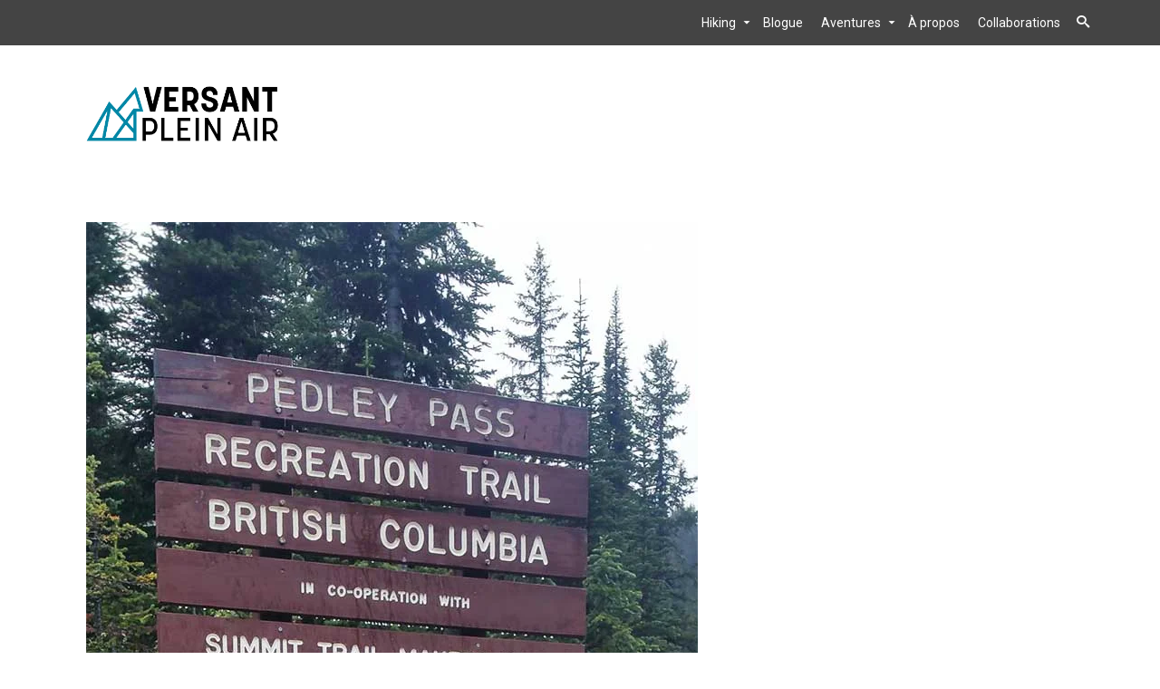

--- FILE ---
content_type: text/html; charset=UTF-8
request_url: https://versantpleinair.com/pedley-pass-bumpy-meadows/2023_versantpleinair_pedleypass_1/
body_size: 28161
content:
<!DOCTYPE html>
<!--[if lt IE 7]>      <html class="no-js lt-ie9 lt-ie8 lt-ie7" lang="fr-FR" itemscope="itemscope" itemtype="http://schema.org/WebPage"> <![endif]-->
<!--[if IE 7]>         <html class="no-js lt-ie9 lt-ie8" lang="fr-FR" itemscope="itemscope" itemtype="http://schema.org/WebPage"> <![endif]-->
<!--[if IE 8]>         <html class="no-js lt-ie9" lang="fr-FR" itemscope="itemscope" itemtype="http://schema.org/WebPage"> <![endif]-->
<!--[if gt IE 8]><!--> <html class="no-js" lang="fr-FR" itemscope="itemscope" itemtype="http://schema.org/WebPage"> <!--<![endif]-->
<head>
	<meta charset="UTF-8">
	<link rel="profile" href="https://gmpg.org/xfn/11">
	<meta name="viewport" content="width=device-width, initial-scale=1.0">
	<meta http-equiv="X-UA-Compatible" content="IE=edge">
	<meta name='robots' content='index, follow, max-image-preview:large, max-snippet:-1, max-video-preview:-1' />
	<style>img:is([sizes="auto" i], [sizes^="auto," i]) { contain-intrinsic-size: 3000px 1500px }</style>
	<link rel="shortcut icon" type="image/x-icon" href="https://versantpleinair.com/wp-content/uploads/2018/03/Versant_Plein-Air_Icone_RGB-e1521508338768.png" />
	<!-- This site is optimized with the Yoast SEO plugin v26.3 - https://yoast.com/wordpress/plugins/seo/ -->
	<title>2023_Versantpleinair_PedleyPass_1 &#8211; Versant plein air</title>
	<link rel="canonical" href="https://versantpleinair.com/pedley-pass-bumpy-meadows/2023_versantpleinair_pedleypass_1/" />
	<meta property="og:locale" content="fr_FR" />
	<meta property="og:type" content="article" />
	<meta property="og:title" content="2023_Versantpleinair_PedleyPass_1 &#8211; Versant plein air" />
	<meta property="og:url" content="https://versantpleinair.com/pedley-pass-bumpy-meadows/2023_versantpleinair_pedleypass_1/" />
	<meta property="og:site_name" content="Versant plein air" />
	<meta property="article:publisher" content="https://www.facebook.com/versantpleinair/" />
	<meta property="og:image" content="https://versantpleinair.com/pedley-pass-bumpy-meadows/2023_versantpleinair_pedleypass_1" />
	<meta property="og:image:width" content="675" />
	<meta property="og:image:height" content="1200" />
	<meta property="og:image:type" content="image/jpeg" />
	<meta name="twitter:card" content="summary_large_image" />
	<script type="application/ld+json" class="yoast-schema-graph">{"@context":"https://schema.org","@graph":[{"@type":"WebPage","@id":"https://versantpleinair.com/pedley-pass-bumpy-meadows/2023_versantpleinair_pedleypass_1/","url":"https://versantpleinair.com/pedley-pass-bumpy-meadows/2023_versantpleinair_pedleypass_1/","name":"2023_Versantpleinair_PedleyPass_1 &#8211; Versant plein air","isPartOf":{"@id":"https://versantpleinair.com/#website"},"primaryImageOfPage":{"@id":"https://versantpleinair.com/pedley-pass-bumpy-meadows/2023_versantpleinair_pedleypass_1/#primaryimage"},"image":{"@id":"https://versantpleinair.com/pedley-pass-bumpy-meadows/2023_versantpleinair_pedleypass_1/#primaryimage"},"thumbnailUrl":"https://i0.wp.com/versantpleinair.com/wp-content/uploads/2023/06/2023_Versantpleinair_PedleyPass_1.jpg?fit=675%2C1200&ssl=1","datePublished":"2023-06-15T19:48:24+00:00","breadcrumb":{"@id":"https://versantpleinair.com/pedley-pass-bumpy-meadows/2023_versantpleinair_pedleypass_1/#breadcrumb"},"inLanguage":"fr-FR","potentialAction":[{"@type":"ReadAction","target":["https://versantpleinair.com/pedley-pass-bumpy-meadows/2023_versantpleinair_pedleypass_1/"]}]},{"@type":"ImageObject","inLanguage":"fr-FR","@id":"https://versantpleinair.com/pedley-pass-bumpy-meadows/2023_versantpleinair_pedleypass_1/#primaryimage","url":"https://i0.wp.com/versantpleinair.com/wp-content/uploads/2023/06/2023_Versantpleinair_PedleyPass_1.jpg?fit=675%2C1200&ssl=1","contentUrl":"https://i0.wp.com/versantpleinair.com/wp-content/uploads/2023/06/2023_Versantpleinair_PedleyPass_1.jpg?fit=675%2C1200&ssl=1"},{"@type":"BreadcrumbList","@id":"https://versantpleinair.com/pedley-pass-bumpy-meadows/2023_versantpleinair_pedleypass_1/#breadcrumb","itemListElement":[{"@type":"ListItem","position":1,"name":"Accueil","item":"https://versantpleinair.com/"},{"@type":"ListItem","position":2,"name":"2023_Versantpleinair_PedleyPass_1"}]},{"@type":"WebSite","@id":"https://versantpleinair.com/#website","url":"https://versantpleinair.com/","name":"Versant plein air","description":"Randonnées au Québec et partout à travers le monde.","publisher":{"@id":"https://versantpleinair.com/#organization"},"potentialAction":[{"@type":"SearchAction","target":{"@type":"EntryPoint","urlTemplate":"https://versantpleinair.com/?s={search_term_string}"},"query-input":{"@type":"PropertyValueSpecification","valueRequired":true,"valueName":"search_term_string"}}],"inLanguage":"fr-FR"},{"@type":"Organization","@id":"https://versantpleinair.com/#organization","name":"Versant plein air","url":"https://versantpleinair.com/","logo":{"@type":"ImageObject","inLanguage":"fr-FR","@id":"https://versantpleinair.com/#/schema/logo/image/","url":"https://versantpleinair.com/wp-content/uploads/2018/03/Versant_Plein-Air_Logo_RGB.png","contentUrl":"https://versantpleinair.com/wp-content/uploads/2018/03/Versant_Plein-Air_Logo_RGB.png","width":1949,"height":829,"caption":"Versant plein air"},"image":{"@id":"https://versantpleinair.com/#/schema/logo/image/"},"sameAs":["https://www.facebook.com/versantpleinair/","https://www.instagram.com/versantpleinair/"]}]}</script>
	<!-- / Yoast SEO plugin. -->


<link rel='dns-prefetch' href='//stats.wp.com' />
<link rel='dns-prefetch' href='//maxcdn.bootstrapcdn.com' />
<link rel='dns-prefetch' href='//fonts.googleapis.com' />
<link rel='preconnect' href='//i0.wp.com' />
<link rel='preconnect' href='//c0.wp.com' />
<link rel="alternate" type="application/rss+xml" title="Versant plein air &raquo; Flux" href="https://versantpleinair.com/feed/" />
<link rel="alternate" type="application/rss+xml" title="Versant plein air &raquo; Flux des commentaires" href="https://versantpleinair.com/comments/feed/" />
<link rel="alternate" type="application/rss+xml" title="Versant plein air &raquo; 2023_Versantpleinair_PedleyPass_1 Flux des commentaires" href="https://versantpleinair.com/pedley-pass-bumpy-meadows/2023_versantpleinair_pedleypass_1/feed/" />
<script>
window._wpemojiSettings = {"baseUrl":"https:\/\/s.w.org\/images\/core\/emoji\/15.0.3\/72x72\/","ext":".png","svgUrl":"https:\/\/s.w.org\/images\/core\/emoji\/15.0.3\/svg\/","svgExt":".svg","source":{"wpemoji":"https:\/\/versantpleinair.com\/wp-includes\/js\/wp-emoji.js?ver=6.7.4","twemoji":"https:\/\/versantpleinair.com\/wp-includes\/js\/twemoji.js?ver=6.7.4"}};
/**
 * @output wp-includes/js/wp-emoji-loader.js
 */

/**
 * Emoji Settings as exported in PHP via _print_emoji_detection_script().
 * @typedef WPEmojiSettings
 * @type {object}
 * @property {?object} source
 * @property {?string} source.concatemoji
 * @property {?string} source.twemoji
 * @property {?string} source.wpemoji
 * @property {?boolean} DOMReady
 * @property {?Function} readyCallback
 */

/**
 * Support tests.
 * @typedef SupportTests
 * @type {object}
 * @property {?boolean} flag
 * @property {?boolean} emoji
 */

/**
 * IIFE to detect emoji support and load Twemoji if needed.
 *
 * @param {Window} window
 * @param {Document} document
 * @param {WPEmojiSettings} settings
 */
( function wpEmojiLoader( window, document, settings ) {
	if ( typeof Promise === 'undefined' ) {
		return;
	}

	var sessionStorageKey = 'wpEmojiSettingsSupports';
	var tests = [ 'flag', 'emoji' ];

	/**
	 * Checks whether the browser supports offloading to a Worker.
	 *
	 * @since 6.3.0
	 *
	 * @private
	 *
	 * @returns {boolean}
	 */
	function supportsWorkerOffloading() {
		return (
			typeof Worker !== 'undefined' &&
			typeof OffscreenCanvas !== 'undefined' &&
			typeof URL !== 'undefined' &&
			URL.createObjectURL &&
			typeof Blob !== 'undefined'
		);
	}

	/**
	 * @typedef SessionSupportTests
	 * @type {object}
	 * @property {number} timestamp
	 * @property {SupportTests} supportTests
	 */

	/**
	 * Get support tests from session.
	 *
	 * @since 6.3.0
	 *
	 * @private
	 *
	 * @returns {?SupportTests} Support tests, or null if not set or older than 1 week.
	 */
	function getSessionSupportTests() {
		try {
			/** @type {SessionSupportTests} */
			var item = JSON.parse(
				sessionStorage.getItem( sessionStorageKey )
			);
			if (
				typeof item === 'object' &&
				typeof item.timestamp === 'number' &&
				new Date().valueOf() < item.timestamp + 604800 && // Note: Number is a week in seconds.
				typeof item.supportTests === 'object'
			) {
				return item.supportTests;
			}
		} catch ( e ) {}
		return null;
	}

	/**
	 * Persist the supports in session storage.
	 *
	 * @since 6.3.0
	 *
	 * @private
	 *
	 * @param {SupportTests} supportTests Support tests.
	 */
	function setSessionSupportTests( supportTests ) {
		try {
			/** @type {SessionSupportTests} */
			var item = {
				supportTests: supportTests,
				timestamp: new Date().valueOf()
			};

			sessionStorage.setItem(
				sessionStorageKey,
				JSON.stringify( item )
			);
		} catch ( e ) {}
	}

	/**
	 * Checks if two sets of Emoji characters render the same visually.
	 *
	 * This function may be serialized to run in a Worker. Therefore, it cannot refer to variables from the containing
	 * scope. Everything must be passed by parameters.
	 *
	 * @since 4.9.0
	 *
	 * @private
	 *
	 * @param {CanvasRenderingContext2D} context 2D Context.
	 * @param {string} set1 Set of Emoji to test.
	 * @param {string} set2 Set of Emoji to test.
	 *
	 * @return {boolean} True if the two sets render the same.
	 */
	function emojiSetsRenderIdentically( context, set1, set2 ) {
		// Cleanup from previous test.
		context.clearRect( 0, 0, context.canvas.width, context.canvas.height );
		context.fillText( set1, 0, 0 );
		var rendered1 = new Uint32Array(
			context.getImageData(
				0,
				0,
				context.canvas.width,
				context.canvas.height
			).data
		);

		// Cleanup from previous test.
		context.clearRect( 0, 0, context.canvas.width, context.canvas.height );
		context.fillText( set2, 0, 0 );
		var rendered2 = new Uint32Array(
			context.getImageData(
				0,
				0,
				context.canvas.width,
				context.canvas.height
			).data
		);

		return rendered1.every( function ( rendered2Data, index ) {
			return rendered2Data === rendered2[ index ];
		} );
	}

	/**
	 * Determines if the browser properly renders Emoji that Twemoji can supplement.
	 *
	 * This function may be serialized to run in a Worker. Therefore, it cannot refer to variables from the containing
	 * scope. Everything must be passed by parameters.
	 *
	 * @since 4.2.0
	 *
	 * @private
	 *
	 * @param {CanvasRenderingContext2D} context 2D Context.
	 * @param {string} type Whether to test for support of "flag" or "emoji".
	 * @param {Function} emojiSetsRenderIdentically Reference to emojiSetsRenderIdentically function, needed due to minification.
	 *
	 * @return {boolean} True if the browser can render emoji, false if it cannot.
	 */
	function browserSupportsEmoji( context, type, emojiSetsRenderIdentically ) {
		var isIdentical;

		switch ( type ) {
			case 'flag':
				/*
				 * Test for Transgender flag compatibility. Added in Unicode 13.
				 *
				 * To test for support, we try to render it, and compare the rendering to how it would look if
				 * the browser doesn't render it correctly (white flag emoji + transgender symbol).
				 */
				isIdentical = emojiSetsRenderIdentically(
					context,
					'\uD83C\uDFF3\uFE0F\u200D\u26A7\uFE0F', // as a zero-width joiner sequence
					'\uD83C\uDFF3\uFE0F\u200B\u26A7\uFE0F' // separated by a zero-width space
				);

				if ( isIdentical ) {
					return false;
				}

				/*
				 * Test for UN flag compatibility. This is the least supported of the letter locale flags,
				 * so gives us an easy test for full support.
				 *
				 * To test for support, we try to render it, and compare the rendering to how it would look if
				 * the browser doesn't render it correctly ([U] + [N]).
				 */
				isIdentical = emojiSetsRenderIdentically(
					context,
					'\uD83C\uDDFA\uD83C\uDDF3', // as the sequence of two code points
					'\uD83C\uDDFA\u200B\uD83C\uDDF3' // as the two code points separated by a zero-width space
				);

				if ( isIdentical ) {
					return false;
				}

				/*
				 * Test for English flag compatibility. England is a country in the United Kingdom, it
				 * does not have a two letter locale code but rather a five letter sub-division code.
				 *
				 * To test for support, we try to render it, and compare the rendering to how it would look if
				 * the browser doesn't render it correctly (black flag emoji + [G] + [B] + [E] + [N] + [G]).
				 */
				isIdentical = emojiSetsRenderIdentically(
					context,
					// as the flag sequence
					'\uD83C\uDFF4\uDB40\uDC67\uDB40\uDC62\uDB40\uDC65\uDB40\uDC6E\uDB40\uDC67\uDB40\uDC7F',
					// with each code point separated by a zero-width space
					'\uD83C\uDFF4\u200B\uDB40\uDC67\u200B\uDB40\uDC62\u200B\uDB40\uDC65\u200B\uDB40\uDC6E\u200B\uDB40\uDC67\u200B\uDB40\uDC7F'
				);

				return ! isIdentical;
			case 'emoji':
				/*
				 * Four and twenty blackbirds baked in a pie.
				 *
				 * To test for Emoji 15.0 support, try to render a new emoji: Blackbird.
				 *
				 * The Blackbird is a ZWJ sequence combining 🐦 Bird and ⬛ large black square.,
				 *
				 * 0x1F426 (\uD83D\uDC26) == Bird
				 * 0x200D == Zero-Width Joiner (ZWJ) that links the code points for the new emoji or
				 * 0x200B == Zero-Width Space (ZWS) that is rendered for clients not supporting the new emoji.
				 * 0x2B1B == Large Black Square
				 *
				 * When updating this test for future Emoji releases, ensure that individual emoji that make up the
				 * sequence come from older emoji standards.
				 */
				isIdentical = emojiSetsRenderIdentically(
					context,
					'\uD83D\uDC26\u200D\u2B1B', // as the zero-width joiner sequence
					'\uD83D\uDC26\u200B\u2B1B' // separated by a zero-width space
				);

				return ! isIdentical;
		}

		return false;
	}

	/**
	 * Checks emoji support tests.
	 *
	 * This function may be serialized to run in a Worker. Therefore, it cannot refer to variables from the containing
	 * scope. Everything must be passed by parameters.
	 *
	 * @since 6.3.0
	 *
	 * @private
	 *
	 * @param {string[]} tests Tests.
	 * @param {Function} browserSupportsEmoji Reference to browserSupportsEmoji function, needed due to minification.
	 * @param {Function} emojiSetsRenderIdentically Reference to emojiSetsRenderIdentically function, needed due to minification.
	 *
	 * @return {SupportTests} Support tests.
	 */
	function testEmojiSupports( tests, browserSupportsEmoji, emojiSetsRenderIdentically ) {
		var canvas;
		if (
			typeof WorkerGlobalScope !== 'undefined' &&
			self instanceof WorkerGlobalScope
		) {
			canvas = new OffscreenCanvas( 300, 150 ); // Dimensions are default for HTMLCanvasElement.
		} else {
			canvas = document.createElement( 'canvas' );
		}

		var context = canvas.getContext( '2d', { willReadFrequently: true } );

		/*
		 * Chrome on OS X added native emoji rendering in M41. Unfortunately,
		 * it doesn't work when the font is bolder than 500 weight. So, we
		 * check for bold rendering support to avoid invisible emoji in Chrome.
		 */
		context.textBaseline = 'top';
		context.font = '600 32px Arial';

		var supports = {};
		tests.forEach( function ( test ) {
			supports[ test ] = browserSupportsEmoji( context, test, emojiSetsRenderIdentically );
		} );
		return supports;
	}

	/**
	 * Adds a script to the head of the document.
	 *
	 * @ignore
	 *
	 * @since 4.2.0
	 *
	 * @param {string} src The url where the script is located.
	 *
	 * @return {void}
	 */
	function addScript( src ) {
		var script = document.createElement( 'script' );
		script.src = src;
		script.defer = true;
		document.head.appendChild( script );
	}

	settings.supports = {
		everything: true,
		everythingExceptFlag: true
	};

	// Create a promise for DOMContentLoaded since the worker logic may finish after the event has fired.
	var domReadyPromise = new Promise( function ( resolve ) {
		document.addEventListener( 'DOMContentLoaded', resolve, {
			once: true
		} );
	} );

	// Obtain the emoji support from the browser, asynchronously when possible.
	new Promise( function ( resolve ) {
		var supportTests = getSessionSupportTests();
		if ( supportTests ) {
			resolve( supportTests );
			return;
		}

		if ( supportsWorkerOffloading() ) {
			try {
				// Note that the functions are being passed as arguments due to minification.
				var workerScript =
					'postMessage(' +
					testEmojiSupports.toString() +
					'(' +
					[
						JSON.stringify( tests ),
						browserSupportsEmoji.toString(),
						emojiSetsRenderIdentically.toString()
					].join( ',' ) +
					'));';
				var blob = new Blob( [ workerScript ], {
					type: 'text/javascript'
				} );
				var worker = new Worker( URL.createObjectURL( blob ), { name: 'wpTestEmojiSupports' } );
				worker.onmessage = function ( event ) {
					supportTests = event.data;
					setSessionSupportTests( supportTests );
					worker.terminate();
					resolve( supportTests );
				};
				return;
			} catch ( e ) {}
		}

		supportTests = testEmojiSupports( tests, browserSupportsEmoji, emojiSetsRenderIdentically );
		setSessionSupportTests( supportTests );
		resolve( supportTests );
	} )
		// Once the browser emoji support has been obtained from the session, finalize the settings.
		.then( function ( supportTests ) {
			/*
			 * Tests the browser support for flag emojis and other emojis, and adjusts the
			 * support settings accordingly.
			 */
			for ( var test in supportTests ) {
				settings.supports[ test ] = supportTests[ test ];

				settings.supports.everything =
					settings.supports.everything && settings.supports[ test ];

				if ( 'flag' !== test ) {
					settings.supports.everythingExceptFlag =
						settings.supports.everythingExceptFlag &&
						settings.supports[ test ];
				}
			}

			settings.supports.everythingExceptFlag =
				settings.supports.everythingExceptFlag &&
				! settings.supports.flag;

			// Sets DOMReady to false and assigns a ready function to settings.
			settings.DOMReady = false;
			settings.readyCallback = function () {
				settings.DOMReady = true;
			};
		} )
		.then( function () {
			return domReadyPromise;
		} )
		.then( function () {
			// When the browser can not render everything we need to load a polyfill.
			if ( ! settings.supports.everything ) {
				settings.readyCallback();

				var src = settings.source || {};

				if ( src.concatemoji ) {
					addScript( src.concatemoji );
				} else if ( src.wpemoji && src.twemoji ) {
					addScript( src.twemoji );
					addScript( src.wpemoji );
				}
			}
		} );
} )( window, document, window._wpemojiSettings );
</script>
<style id='wp-emoji-styles-inline-css'>

	img.wp-smiley, img.emoji {
		display: inline !important;
		border: none !important;
		box-shadow: none !important;
		height: 1em !important;
		width: 1em !important;
		margin: 0 0.07em !important;
		vertical-align: -0.1em !important;
		background: none !important;
		padding: 0 !important;
	}
</style>
<link rel='stylesheet' id='wp-block-library-css' href='https://c0.wp.com/c/6.7.4/wp-includes/css/dist/block-library/style.css' media='all' />
<link rel='stylesheet' id='mediaelement-css' href='https://c0.wp.com/c/6.7.4/wp-includes/js/mediaelement/mediaelementplayer-legacy.min.css' media='all' />
<link rel='stylesheet' id='wp-mediaelement-css' href='https://c0.wp.com/c/6.7.4/wp-includes/js/mediaelement/wp-mediaelement.css' media='all' />
<style id='jetpack-sharing-buttons-style-inline-css'>
.jetpack-sharing-buttons__services-list{display:flex;flex-direction:row;flex-wrap:wrap;gap:0;list-style-type:none;margin:5px;padding:0}.jetpack-sharing-buttons__services-list.has-small-icon-size{font-size:12px}.jetpack-sharing-buttons__services-list.has-normal-icon-size{font-size:16px}.jetpack-sharing-buttons__services-list.has-large-icon-size{font-size:24px}.jetpack-sharing-buttons__services-list.has-huge-icon-size{font-size:36px}@media print{.jetpack-sharing-buttons__services-list{display:none!important}}.editor-styles-wrapper .wp-block-jetpack-sharing-buttons{gap:0;padding-inline-start:0}ul.jetpack-sharing-buttons__services-list.has-background{padding:1.25em 2.375em}
</style>
<style id='classic-theme-styles-inline-css'>
/**
 * These rules are needed for backwards compatibility.
 * They should match the button element rules in the base theme.json file.
 */
.wp-block-button__link {
	color: #ffffff;
	background-color: #32373c;
	border-radius: 9999px; /* 100% causes an oval, but any explicit but really high value retains the pill shape. */

	/* This needs a low specificity so it won't override the rules from the button element if defined in theme.json. */
	box-shadow: none;
	text-decoration: none;

	/* The extra 2px are added to size solids the same as the outline versions.*/
	padding: calc(0.667em + 2px) calc(1.333em + 2px);

	font-size: 1.125em;
}

.wp-block-file__button {
	background: #32373c;
	color: #ffffff;
	text-decoration: none;
}

</style>
<style id='global-styles-inline-css'>
:root{--wp--preset--aspect-ratio--square: 1;--wp--preset--aspect-ratio--4-3: 4/3;--wp--preset--aspect-ratio--3-4: 3/4;--wp--preset--aspect-ratio--3-2: 3/2;--wp--preset--aspect-ratio--2-3: 2/3;--wp--preset--aspect-ratio--16-9: 16/9;--wp--preset--aspect-ratio--9-16: 9/16;--wp--preset--color--black: #000;--wp--preset--color--cyan-bluish-gray: #abb8c3;--wp--preset--color--white: #fff;--wp--preset--color--pale-pink: #f78da7;--wp--preset--color--vivid-red: #cf2e2e;--wp--preset--color--luminous-vivid-orange: #ff6900;--wp--preset--color--luminous-vivid-amber: #fcb900;--wp--preset--color--light-green-cyan: #7bdcb5;--wp--preset--color--vivid-green-cyan: #00d084;--wp--preset--color--pale-cyan-blue: #8ed1fc;--wp--preset--color--vivid-cyan-blue: #0693e3;--wp--preset--color--vivid-purple: #9b51e0;--wp--preset--color--pinnacle-primary: #3d7891;--wp--preset--color--pinnacle-primary-light: #f5873f;--wp--preset--color--very-light-gray: #eee;--wp--preset--color--very-dark-gray: #444;--wp--preset--gradient--vivid-cyan-blue-to-vivid-purple: linear-gradient(135deg,rgba(6,147,227,1) 0%,rgb(155,81,224) 100%);--wp--preset--gradient--light-green-cyan-to-vivid-green-cyan: linear-gradient(135deg,rgb(122,220,180) 0%,rgb(0,208,130) 100%);--wp--preset--gradient--luminous-vivid-amber-to-luminous-vivid-orange: linear-gradient(135deg,rgba(252,185,0,1) 0%,rgba(255,105,0,1) 100%);--wp--preset--gradient--luminous-vivid-orange-to-vivid-red: linear-gradient(135deg,rgba(255,105,0,1) 0%,rgb(207,46,46) 100%);--wp--preset--gradient--very-light-gray-to-cyan-bluish-gray: linear-gradient(135deg,rgb(238,238,238) 0%,rgb(169,184,195) 100%);--wp--preset--gradient--cool-to-warm-spectrum: linear-gradient(135deg,rgb(74,234,220) 0%,rgb(151,120,209) 20%,rgb(207,42,186) 40%,rgb(238,44,130) 60%,rgb(251,105,98) 80%,rgb(254,248,76) 100%);--wp--preset--gradient--blush-light-purple: linear-gradient(135deg,rgb(255,206,236) 0%,rgb(152,150,240) 100%);--wp--preset--gradient--blush-bordeaux: linear-gradient(135deg,rgb(254,205,165) 0%,rgb(254,45,45) 50%,rgb(107,0,62) 100%);--wp--preset--gradient--luminous-dusk: linear-gradient(135deg,rgb(255,203,112) 0%,rgb(199,81,192) 50%,rgb(65,88,208) 100%);--wp--preset--gradient--pale-ocean: linear-gradient(135deg,rgb(255,245,203) 0%,rgb(182,227,212) 50%,rgb(51,167,181) 100%);--wp--preset--gradient--electric-grass: linear-gradient(135deg,rgb(202,248,128) 0%,rgb(113,206,126) 100%);--wp--preset--gradient--midnight: linear-gradient(135deg,rgb(2,3,129) 0%,rgb(40,116,252) 100%);--wp--preset--font-size--small: 13px;--wp--preset--font-size--medium: 20px;--wp--preset--font-size--large: 36px;--wp--preset--font-size--x-large: 42px;--wp--preset--spacing--20: 0.44rem;--wp--preset--spacing--30: 0.67rem;--wp--preset--spacing--40: 1rem;--wp--preset--spacing--50: 1.5rem;--wp--preset--spacing--60: 2.25rem;--wp--preset--spacing--70: 3.38rem;--wp--preset--spacing--80: 5.06rem;--wp--preset--shadow--natural: 6px 6px 9px rgba(0, 0, 0, 0.2);--wp--preset--shadow--deep: 12px 12px 50px rgba(0, 0, 0, 0.4);--wp--preset--shadow--sharp: 6px 6px 0px rgba(0, 0, 0, 0.2);--wp--preset--shadow--outlined: 6px 6px 0px -3px rgba(255, 255, 255, 1), 6px 6px rgba(0, 0, 0, 1);--wp--preset--shadow--crisp: 6px 6px 0px rgba(0, 0, 0, 1);}:where(.is-layout-flex){gap: 0.5em;}:where(.is-layout-grid){gap: 0.5em;}body .is-layout-flex{display: flex;}.is-layout-flex{flex-wrap: wrap;align-items: center;}.is-layout-flex > :is(*, div){margin: 0;}body .is-layout-grid{display: grid;}.is-layout-grid > :is(*, div){margin: 0;}:where(.wp-block-columns.is-layout-flex){gap: 2em;}:where(.wp-block-columns.is-layout-grid){gap: 2em;}:where(.wp-block-post-template.is-layout-flex){gap: 1.25em;}:where(.wp-block-post-template.is-layout-grid){gap: 1.25em;}.has-black-color{color: var(--wp--preset--color--black) !important;}.has-cyan-bluish-gray-color{color: var(--wp--preset--color--cyan-bluish-gray) !important;}.has-white-color{color: var(--wp--preset--color--white) !important;}.has-pale-pink-color{color: var(--wp--preset--color--pale-pink) !important;}.has-vivid-red-color{color: var(--wp--preset--color--vivid-red) !important;}.has-luminous-vivid-orange-color{color: var(--wp--preset--color--luminous-vivid-orange) !important;}.has-luminous-vivid-amber-color{color: var(--wp--preset--color--luminous-vivid-amber) !important;}.has-light-green-cyan-color{color: var(--wp--preset--color--light-green-cyan) !important;}.has-vivid-green-cyan-color{color: var(--wp--preset--color--vivid-green-cyan) !important;}.has-pale-cyan-blue-color{color: var(--wp--preset--color--pale-cyan-blue) !important;}.has-vivid-cyan-blue-color{color: var(--wp--preset--color--vivid-cyan-blue) !important;}.has-vivid-purple-color{color: var(--wp--preset--color--vivid-purple) !important;}.has-black-background-color{background-color: var(--wp--preset--color--black) !important;}.has-cyan-bluish-gray-background-color{background-color: var(--wp--preset--color--cyan-bluish-gray) !important;}.has-white-background-color{background-color: var(--wp--preset--color--white) !important;}.has-pale-pink-background-color{background-color: var(--wp--preset--color--pale-pink) !important;}.has-vivid-red-background-color{background-color: var(--wp--preset--color--vivid-red) !important;}.has-luminous-vivid-orange-background-color{background-color: var(--wp--preset--color--luminous-vivid-orange) !important;}.has-luminous-vivid-amber-background-color{background-color: var(--wp--preset--color--luminous-vivid-amber) !important;}.has-light-green-cyan-background-color{background-color: var(--wp--preset--color--light-green-cyan) !important;}.has-vivid-green-cyan-background-color{background-color: var(--wp--preset--color--vivid-green-cyan) !important;}.has-pale-cyan-blue-background-color{background-color: var(--wp--preset--color--pale-cyan-blue) !important;}.has-vivid-cyan-blue-background-color{background-color: var(--wp--preset--color--vivid-cyan-blue) !important;}.has-vivid-purple-background-color{background-color: var(--wp--preset--color--vivid-purple) !important;}.has-black-border-color{border-color: var(--wp--preset--color--black) !important;}.has-cyan-bluish-gray-border-color{border-color: var(--wp--preset--color--cyan-bluish-gray) !important;}.has-white-border-color{border-color: var(--wp--preset--color--white) !important;}.has-pale-pink-border-color{border-color: var(--wp--preset--color--pale-pink) !important;}.has-vivid-red-border-color{border-color: var(--wp--preset--color--vivid-red) !important;}.has-luminous-vivid-orange-border-color{border-color: var(--wp--preset--color--luminous-vivid-orange) !important;}.has-luminous-vivid-amber-border-color{border-color: var(--wp--preset--color--luminous-vivid-amber) !important;}.has-light-green-cyan-border-color{border-color: var(--wp--preset--color--light-green-cyan) !important;}.has-vivid-green-cyan-border-color{border-color: var(--wp--preset--color--vivid-green-cyan) !important;}.has-pale-cyan-blue-border-color{border-color: var(--wp--preset--color--pale-cyan-blue) !important;}.has-vivid-cyan-blue-border-color{border-color: var(--wp--preset--color--vivid-cyan-blue) !important;}.has-vivid-purple-border-color{border-color: var(--wp--preset--color--vivid-purple) !important;}.has-vivid-cyan-blue-to-vivid-purple-gradient-background{background: var(--wp--preset--gradient--vivid-cyan-blue-to-vivid-purple) !important;}.has-light-green-cyan-to-vivid-green-cyan-gradient-background{background: var(--wp--preset--gradient--light-green-cyan-to-vivid-green-cyan) !important;}.has-luminous-vivid-amber-to-luminous-vivid-orange-gradient-background{background: var(--wp--preset--gradient--luminous-vivid-amber-to-luminous-vivid-orange) !important;}.has-luminous-vivid-orange-to-vivid-red-gradient-background{background: var(--wp--preset--gradient--luminous-vivid-orange-to-vivid-red) !important;}.has-very-light-gray-to-cyan-bluish-gray-gradient-background{background: var(--wp--preset--gradient--very-light-gray-to-cyan-bluish-gray) !important;}.has-cool-to-warm-spectrum-gradient-background{background: var(--wp--preset--gradient--cool-to-warm-spectrum) !important;}.has-blush-light-purple-gradient-background{background: var(--wp--preset--gradient--blush-light-purple) !important;}.has-blush-bordeaux-gradient-background{background: var(--wp--preset--gradient--blush-bordeaux) !important;}.has-luminous-dusk-gradient-background{background: var(--wp--preset--gradient--luminous-dusk) !important;}.has-pale-ocean-gradient-background{background: var(--wp--preset--gradient--pale-ocean) !important;}.has-electric-grass-gradient-background{background: var(--wp--preset--gradient--electric-grass) !important;}.has-midnight-gradient-background{background: var(--wp--preset--gradient--midnight) !important;}.has-small-font-size{font-size: var(--wp--preset--font-size--small) !important;}.has-medium-font-size{font-size: var(--wp--preset--font-size--medium) !important;}.has-large-font-size{font-size: var(--wp--preset--font-size--large) !important;}.has-x-large-font-size{font-size: var(--wp--preset--font-size--x-large) !important;}
:where(.wp-block-post-template.is-layout-flex){gap: 1.25em;}:where(.wp-block-post-template.is-layout-grid){gap: 1.25em;}
:where(.wp-block-columns.is-layout-flex){gap: 2em;}:where(.wp-block-columns.is-layout-grid){gap: 2em;}
:root :where(.wp-block-pullquote){font-size: 1.5em;line-height: 1.6;}
</style>
<link rel='stylesheet' id='sow-button-base-css' href='https://versantpleinair.com/wp-content/plugins/so-widgets-bundle/widgets/button/css/style.css?ver=1.70.1' media='all' />
<link rel='stylesheet' id='sow-button-atom-ee181a79988c-css' href='https://versantpleinair.com/wp-content/uploads/siteorigin-widgets/sow-button-atom-ee181a79988c.css?ver=6.7.4' media='all' />
<link rel='stylesheet' id='sow-image-default-c67d20f9f743-css' href='https://versantpleinair.com/wp-content/uploads/siteorigin-widgets/sow-image-default-c67d20f9f743.css?ver=6.7.4' media='all' />
<link rel='stylesheet' id='jquery-ui-css' href='https://versantpleinair.com/wp-content/plugins/wp-easy-poll-afo/assets/css/jquery-ui.css?ver=6.7.4' media='all' />
<link rel='stylesheet' id='style_easy_poll-css' href='https://versantpleinair.com/wp-content/plugins/wp-easy-poll-afo/assets/css/style_easy_poll.css?ver=6.7.4' media='all' />
<link rel='stylesheet' id='font-awesome-css' href='//maxcdn.bootstrapcdn.com/font-awesome/4.7.0/css/font-awesome.min.css?ver=6.7.4' media='all' />
<link rel='stylesheet' id='kadence_slider_css-css' href='https://versantpleinair.com/wp-content/plugins/kadence-slider/css/ksp.css?ver=2.3.6' media='all' />
<link rel='stylesheet' id='pinnacle_theme-css' href='https://versantpleinair.com/wp-content/themes/pinnacle_premium/assets/css/pinnacle.css?ver=2.5.8' media='all' />
<link rel='stylesheet' id='pinnacle_skin-css' href='https://versantpleinair.com/wp-content/themes/pinnacle_premium/assets/css/skins/default.css' media='all' />
<link rel='stylesheet' id='pinnacle_child-css' href='https://versantpleinair.com/wp-content/themes/pinnacle_premium-child/style.css?ver=1.6.2' media='all' />
<link rel='stylesheet' id='redux-google-fonts-pinnacle-css' href='https://fonts.googleapis.com/css?family=Roboto%3A100%2C300%2C400%2C500%2C700%2C900%2C100italic%2C300italic%2C400italic%2C500italic%2C700italic%2C900italic%7CRaleway%3A700&#038;subset=latin&#038;ver=6.7.4' media='all' />
<link rel='stylesheet' id='redux-google-fonts-kadence_slider-css' href='https://fonts.googleapis.com/css?family=Raleway%3A800%2C600%2C400%2C300%2C200&#038;ver=6.7.4' media='all' />
<script src="https://c0.wp.com/c/6.7.4/wp-includes/js/tinymce/tinymce.min.js" id="wp-tinymce-root-js"></script>
<script src="https://c0.wp.com/c/6.7.4/wp-includes/js/tinymce/plugins/compat3x/plugin.min.js" id="wp-tinymce-js"></script>
<script src="https://c0.wp.com/c/6.7.4/wp-includes/js/jquery/jquery.js" id="jquery-core-js"></script>
<script src="https://c0.wp.com/c/6.7.4/wp-includes/js/jquery/jquery-migrate.js" id="jquery-migrate-js"></script>
<script src="https://c0.wp.com/c/6.7.4/wp-includes/js/jquery/ui/core.js" id="jquery-ui-core-js"></script>
<script src="https://c0.wp.com/c/6.7.4/wp-includes/js/jquery/ui/datepicker.js" id="jquery-ui-datepicker-js"></script>
<script id="jquery-ui-datepicker-js-after">
jQuery(function(jQuery){jQuery.datepicker.setDefaults({"closeText":"Fermer","currentText":"Aujourd\u2019hui","monthNames":["janvier","f\u00e9vrier","mars","avril","mai","juin","juillet","ao\u00fbt","septembre","octobre","novembre","d\u00e9cembre"],"monthNamesShort":["Jan","F\u00e9v","Mar","Avr","Mai","Juin","Juil","Ao\u00fbt","Sep","Oct","Nov","D\u00e9c"],"nextText":"Suivant","prevText":"Pr\u00e9c\u00e9dent","dayNames":["dimanche","lundi","mardi","mercredi","jeudi","vendredi","samedi"],"dayNamesShort":["dim","lun","mar","mer","jeu","ven","sam"],"dayNamesMin":["D","L","M","M","J","V","S"],"dateFormat":"d MM yy","firstDay":0,"isRTL":false});});
</script>
<script src="https://c0.wp.com/c/6.7.4/wp-includes/js/jquery/ui/mouse.js" id="jquery-ui-mouse-js"></script>
<script src="https://c0.wp.com/c/6.7.4/wp-includes/js/jquery/ui/slider.js" id="jquery-ui-slider-js"></script>
<script src="https://versantpleinair.com/wp-content/plugins/wp-easy-poll-afo/assets/js/jquery-ui-timepicker-addon.js?ver=6.7.4" id="jquery-ui-timepicker-addon-js"></script>
<script src="https://versantpleinair.com/wp-content/plugins/wp-easy-poll-afo/assets/js/easy-poll-js.js?ver=6.7.4" id="easy-poll-js-js"></script>
<link rel="https://api.w.org/" href="https://versantpleinair.com/wp-json/" /><link rel="alternate" title="JSON" type="application/json" href="https://versantpleinair.com/wp-json/wp/v2/media/13440" /><link rel="EditURI" type="application/rsd+xml" title="RSD" href="https://versantpleinair.com/xmlrpc.php?rsd" />

<link rel='shortlink' href='https://versantpleinair.com/?p=13440' />
<link rel="alternate" title="oEmbed (JSON)" type="application/json+oembed" href="https://versantpleinair.com/wp-json/oembed/1.0/embed?url=https%3A%2F%2Fversantpleinair.com%2Fpedley-pass-bumpy-meadows%2F2023_versantpleinair_pedleypass_1%2F" />
<link rel="alternate" title="oEmbed (XML)" type="text/xml+oembed" href="https://versantpleinair.com/wp-json/oembed/1.0/embed?url=https%3A%2F%2Fversantpleinair.com%2Fpedley-pass-bumpy-meadows%2F2023_versantpleinair_pedleypass_1%2F&#038;format=xml" />
	<style>img#wpstats{display:none}</style>
		<meta name="google-site-verification" content="uUm95_ZZvpDsKIcTJyCF3JSg2PvIWjw2rZqQZY5AITw" /><script type="text/javascript">var light_error = "The Image could not be loaded.", light_of = "%curr% of %total%", light_load = "Loading...";</script><style type="text/css" id="kt-custom-css">#topbar {height:50px;} #topbar ul.sf-menu li a, #topbar .top-menu-cart-btn, #topbar .top-menu-search-btn, #topbar .topbarsociallinks li a, #topbar .nav-trigger-case .kad-navbtn, #topbar .kadence_social_widget {line-height:50px;}#kad-banner #topbar .topbarsociallinks li a {font-size:20px;}.headerclass {border-color:transparent;}.trans-header #pageheader {padding-top:200px;}.titleclass .header-color-overlay {opacity:0.8;}.headerfont, .tp-caption, .yith-wcan-list li, .yith-wcan .yith-wcan-reset-navigation, ul.yith-wcan-label li a, .product_item .price {font-family:Roboto;} .topbarmenu ul li {font-family:Roboto;} #kadbreadcrumbs {font-family:Roboto;}.color_gray, .subhead, .subhead a, .posttags, .posttags a, .product_meta a, .postedinbottom a {color:#9b9b9b;}.titleclass {background:transparent;}.kt-home-call-to-action {padding:20px 0;}.kt-call-sitewide-to-action {padding:20px 0;}.home-message:hover {background-color:#3d7891; background-color: rgba(61, 120, 145, 0.6);}
nav.woocommerce-pagination ul li a:hover, .wp-pagenavi a:hover, .woocommerce-info, .panel-heading .accordion-toggle, .variations .kad_radio_variations label:hover, .variations .kad_radio_variations label.selectedValue,.variations .kad_radio_variations label:hover {border-color: #3d7891;}
a, .product_price ins .amount, .price ins .amount, .price ins, .color_primary, .postedinbottom a:hover, .footerclass a:hover, .posttags a:hover, .subhead a:hover, .nav-trigger-case:hover .kad-menu-name, .star-rating, .kad-btn-border-white:hover, .tp-caption .kad-btn-border-white:hover, .woocommerce-info:before, .nav-trigger-case:hover .kad-navbtn, #wp-calendar a, .widget_categories .widget-inner .cat-item a:hover, .widget_archive li a:hover, .widget_nav_menu li a:hover,.widget_recent_entries li a:hover, .widget_pages li a:hover, .product-categories li a:hover, .product-categories li a:hover, .has-pinnacle-primary-color {color: #3d7891;}
.widget_price_filter .ui-slider .ui-slider-handle, .kt-page-pagnation a:hover, .kt-page-pagnation > span, .product_item .kad_add_to_cart:hover, .product_item.hidetheaction:hover a.button:hover, .product_item a.button:hover, .product_item.hidetheaction:hover .kad_add_to_cart:hover, .kad-btn-primary, html .woocommerce-page .widget_layered_nav ul.yith-wcan-label li a:hover, html .woocommerce-page .widget_layered_nav ul.yith-wcan-label li.chosen a, nav.woocommerce-pagination ul li span.current, nav.woocommerce-pagination ul li a:hover, .woocommerce-message .button, .widget_layered_nav_filters ul li a, .widget_layered_nav ul li.chosen a, .wpcf7 input.wpcf7-submit, .yith-wcan .yith-wcan-reset-navigation, .panel-heading .accordion-toggle, .nav-tabs li.active, .menu-cart-btn .kt-cart-total, .form-search .search-icon, .product_item .add_to_cart_button:hover, div.product .woocommerce-tabs ul.tabs li.active, #containerfooter .menu li a:hover, .bg_primary, p.demo_store, #commentform .form-submit #submit, .kad-hover-bg-primary:hover, .widget_shopping_cart_content .checkout, .product_item.hidetheaction:hover .add_to_cart_button:hover, .productnav a:hover, .kad-btn-primary, .single_add_to_cart_button, #commentform .form-submit #submit, #payment #place_order, .yith-wcan .yith-wcan-reset-navigation, .checkout-button, .widget_shopping_cart_content .checkout, .cart-collaterals .shipping_calculator .button, .login .form-row .button, .order-actions .button, input[type="submit"].button, .post-password-form input[type="submit"], #kad-top-cart-popup .button.checkout, #kad-head-cart-popup .button.checkout, #kad-mobile-menu-cart-popup .button.checkout, table.shop_table td.actions .checkout-button.button, .select2-container .select2-choice .select2-arrow, .woocommerce span.onsale, span.onsale, .woocommerce #carouselcontainer span.onsale, #filters li a.selected, #filters li a:hover, .p_primarystyle .portfolio-hoverover, .woocommerce-message, .woocommerce-error, a.added_to_cart:hover, .cart-collaterals .cart_totals tr.order-total, .cart-collaterals .shipping_calculator h2 a:hover, .top-menu-cart-btn .kt-cart-total, #topbar ul.sf-menu li a:hover, .topbarmenu ul.sf-menu li.sf-dropdown:hover, .topbarsociallinks li a:hover, #topbar .nav-trigger-case .kad-navbtn:hover, .top-menu-search-btn:hover, .top-search-btn.collapsed:hover, .top-menu-cart-btn:hover, .top-cart-btn.collapsed:hover, .wp-pagenavi .current, .wp-pagenavi a:hover, .login .form-row .button, .post-password-form input[type="submit"], .kad-post-navigation .kad-previous-link a:hover span, .kad-post-navigation .kad-next-link a:hover span, .select2-results .select2-highlighted, .variations .kad_radio_variations label.selectedValue, #payment #place_order, .checkout-button, input[type="submit"].button, .order-actions .button, .productnav a:hover, #nav-main ul.sf-menu ul li a:hover, #nav-main ul.sf-menu ul li.current-menu-item a, .woocommerce-checkout .chosen-container .chosen-results li.highlighted, .return-to-shop a.wc-backward, .home-iconmenu .home-icon-item:hover i, .home-iconmenu .home-icon-item:hover h4:after, .home-iconmenu .home-icon-item:hover .kad-btn-primary, .image_menu_hover_class, .kad-icon-box:hover h4:after, .kad-icon-box:hover h3:after, .kad-icon-box:hover i, .kad-icon-box:hover .kad-btn-primary, .select2-container--default .select2-selection--single .select2-selection__arrow, .select2-container--default .select2-results__option--highlighted[aria-selected], .has-pinnacle-primary-background-color {background: #3d7891;}.page-header {text-align: left;}@media (max-width: 992px){#kadbreadcrumbs {text-align: left;}}.posttags {display:none;} @media (-webkit-min-device-pixel-ratio: 2), (min-resolution: 192dpi) { .trans-header #kad-banner #logo .kad-standard-logo-tranbg {background-image:url("https://versantpleinair.com/wp-content/uploads/2018/03/Versant_Plein-Air_Logo_RGB.png") !important;}}.product_item .product_details h5 {min-height:50px;}.kad-hidepostauthortop, .postauthortop {display:none;}.postcommentscount {display:none;}.postdate, .kad-hidedate, .postdatetooltip{display:none;}.none-trans-header .nav-trigger-case.collapsed .kad-navbtn, .is-sticky .nav-trigger-case.collapsed .kad-navbtn {color:#444444;}.kad-header-style-basic #nav-main ul.sf-menu > li > a, .kad-header-style-basic #kad-shrinkheader #mobile-nav-trigger a {line-height:150px; }img.alignright {float:right; margin:0 0 1em 1em}
img.alignleft {float:left; margin:0 1em 1em 0}
img.aligncenter {display: block; margin-left: auto; margin-right: auto}
.alignright {float:right; }
.alignleft {float:left; }
.aligncenter {display: block; margin-left: auto; margin-right: auto}


.widget {
    text-align: center;
}

img[class*="align"], img[class*="wp-image-"], #content .gallery .gallery-icon img {
  border: 0px solid #FFFFFF;
  padding: 0px;
margin: 0px;

}

.kad-primary-nav {
    display: none;
}

<meta name="fo-verify" content="e2b7b0de-9b7b-4178-9309-4b6152a3b2d2">

h1 {
   text-align:center;
}

@media (min-width: 768px){
.kad-topbar-left {
    width: 25%;
    float: left;
}
.kad-topbar-right {
    width: 75%;
    float: left;
}

</style><!--[if lt IE 9]>
<script src="https://versantpleinair.com/wp-content/themes/pinnacle_premium/assets/js/vendor/respond.min.js"></script>
<![endif]-->
    <!-- Google Analytics -->
<script>
(function(i,s,o,g,r,a,m){i['GoogleAnalyticsObject']=r;i[r]=i[r]||function(){
(i[r].q=i[r].q||[]).push(arguments)},i[r].l=1*new Date();a=s.createElement(o),
m=s.getElementsByTagName(o)[0];a.async=1;a.src=g;m.parentNode.insertBefore(a,m)
})(window,document,'script','//www.google-analytics.com/analytics.js','ga');

ga('create', 'UA-76786687-1', 'auto');
ga('send', 'pageview');
</script>
<!-- End Google Analytics -->
  <style type="text/css" title="dynamic-css" class="options-output">.kad-primary-nav ul.sf-menu a,.nav-trigger-case.collapsed .kad-navbtn{color:#5e5e5e;}.sticky-wrapper #logo a.brand, .trans-header #logo a.brand{color:#ffffff;}.is-sticky header #logo a.brand,.logofont,.none-trans-header header #logo a.brand,header #logo a.brand{font-family:Roboto;font-weight:400;font-style:normal;color:#444444;font-size:32px;}.titleclass{background-color:transparent;background-repeat:no-repeat;background-size:cover;background-attachment:scroll;background-position:center bottom;background-image:url('https://versantpleinair.com/wp-content/uploads/2019/05/MAP_V4-01.png');}.titleclass h1{color:#444444;}.titleclass .subtitle{color:#ffffff;}.product_item .product_details h5, .product-category.grid_item a h5{font-family:Raleway;line-height:20px;font-weight:700;font-style:normal;font-size:15px;}.contentclass{background-color:transparent;}.footerclass{background-repeat:no-repeat;background-size:cover;}h1{font-family:Roboto;line-height:50px;font-weight:700;font-style:normal;font-size:44px;}h2{font-family:Roboto;line-height:40px;font-weight:400;font-style:normal;font-size:32px;}h3{font-family:Roboto;line-height:30px;font-weight:400;font-style:normal;font-size:26px;}h4{font-family:Roboto;line-height:26px;font-weight:400;font-style:normal;font-size:22px;}h5{font-family:Roboto;line-height:25px;font-weight:400;font-style:normal;font-size:19px;}.subtitle{font-family:Roboto;line-height:24px;font-weight:400;font-style:normal;font-size:18px;}body{font-family:Roboto;line-height:20px;font-weight:400;font-style:normal;font-size:14px;}.is-sticky .kad-primary-nav ul.sf-menu a, ul.sf-menu a, .none-trans-header .kad-primary-nav ul.sf-menu a{font-family:Roboto;font-weight:400;font-style:normal;color:#444444;font-size:16px;}.kad-header-style-basic .kad-primary-nav ul.sf-menu ul li a{font-size:16px;}.kad-nav-inner .kad-mnav, .kad-mobile-nav .kad-nav-inner li a, .kad-mobile-nav .kad-nav-inner li .kad-submenu-accordion{font-family:Roboto;line-height:18px;font-weight:400;font-style:normal;font-size:14px;}#topbar ul.sf-menu > li > a, #topbar .top-menu-cart-btn, #topbar .top-menu-search-btn, #topbar .nav-trigger-case .kad-navbtn, #topbar .topbarsociallinks li a{font-family:Roboto;font-weight:400;font-style:normal;font-size:14px;}</style><meta data-pso-pv="1.2.1" data-pso-pt="singlePost" data-pso-th="a791a833e56501f6e79286cf8ccac780"><script async src="//pagead2.googlesyndication.com/pagead/js/adsbygoogle.js"></script><script pagespeed_no_defer="" data-pso-version="20170502_060509">window.dynamicgoogletags={config:[]};dynamicgoogletags.config=["ca-pub-9316860116217258",[[[["SECTION",null,"search-2",[]],["30px","10px",0],3,[0],"9201441723",3,null,null,9],[["SECTION",null,"archives-2",[]],["10px","10px",1],3,[0],"7384580527",0,null,null,9],[["ARTICLE",0,null,[],-1],["5px","10px",0],3,[0],"4910842924",0,null,null,10]]],[[[[null,[[20,20]],null,34,1,1]],[[["BODY",0,null,[]],["10px","10px",1],2,[5],null,0,null,null,2],[["DIV",null,"blog_carousel_container",[]],["10px","10px",1],0,[1],null,0,null,null,8],[["DIV",null,"carouselcontainer-blog",[]],["10px","10px",1],3,[1],null,0,null,null,10],[["ASIDE",null,"image-2",[]],["30px","10px",1],0,[1],null,0,null,null,9],[["ASIDE",null,"image-2",[]],["30px","10px",1],3,[1],null,0,null,null,9],[["DIV",null,"sb_instagram",[]],["10px","10px",1],0,[1],null,0,null,null,11],[["DIV",null,"sbi_load",[]],["10px","10px",1],3,[3],null,0,null,null,12],[["DIV",null,"pageheader",[]],["10px","10px",1],3,[2],null,0,null,null,5],[["ASIDE",null,"widget_kadence_social-2",[]],["30px","10px",1],3,[1],null,0,null,null,9],[["ASIDE",null,"text-3",[]],["30px","10px",1],3,[3],null,0,null,null,9],[["BODY",0,null,[]],["10px","10px",1],1,[4],null,0,null,null,2],[["DIV",0,"panel-577-0-0-0",[],1],["10px","10px",0],0,[0],null,0,null,null,16],[["DIV",0,"panel-577-0-0-0",[],2],["10px","10px",0],0,[0],null,0],[["DIV",0,"panel-577-0-0-0",[],3],["10px","10px",0],0,[0],null,0],[["DIV",0,"panel-577-0-0-0",[],-1],["10px","10px",0],3,[0],null,0,null,null,16],[["ASIDE",null,"sow-image-2",[]],["30px","10px",1],3,[3],null,0,null,null,9],[["ASIDE",null,"sow-button-2",[]],["10px","10px",1],3,[5],null,0,null,null,9]],["3183430928","4660164123","6136897328","7613630521","9090363725"],["DIV",null,"panel-577-0-0-0",[]],"20170214_040801"]],"WordPressSinglePost","5050443722",null,0.01,null,[null,1494918590982],0.01,0,null,null,"http://versantpleinair.com"];(function(){var h=this,aa=function(a){var b=typeof a;if("object"==b)if(a){if(a instanceof Array)return"array";if(a instanceof Object)return b;var c=Object.prototype.toString.call(a);if("[object Window]"==c)return"object";if("[object Array]"==c||"number"==typeof a.length&&"undefined"!=typeof a.splice&&"undefined"!=typeof a.propertyIsEnumerable&&!a.propertyIsEnumerable("splice"))return"array";if("[object Function]"==c||"undefined"!=typeof a.call&&"undefined"!=typeof a.propertyIsEnumerable&&!a.propertyIsEnumerable("call"))return"function"}else return"null";
else if("function"==b&&"undefined"==typeof a.call)return"object";return b},p=function(a){return"number"==typeof a},ba=function(a,b){var c=Array.prototype.slice.call(arguments,1);return function(){var b=c.slice();b.push.apply(b,arguments);return a.apply(this,b)}},r=function(a,b){function c(){}c.prototype=b.prototype;a.Sa=b.prototype;a.prototype=new c;a.prototype.constructor=a;a.Ua=function(a,c,f){for(var d=Array(arguments.length-2),e=2;e<arguments.length;e++)d[e-2]=arguments[e];return b.prototype[c].apply(a,
d)}};var ca=document,da=window;var ea=String.prototype.trim?function(a){return a.trim()}:function(a){return a.replace(/^[\s\xa0]+|[\s\xa0]+$/g,"")},fa=function(a,b){return a<b?-1:a>b?1:0},ga=function(a){return String(a).replace(/\-([a-z])/g,function(a,c){return c.toUpperCase()})};var ha=Array.prototype.forEach?function(a,b,c){Array.prototype.forEach.call(a,b,c)}:function(a,b,c){for(var d=a.length,e="string"==typeof a?a.split(""):a,f=0;f<d;f++)f in e&&b.call(c,e[f],f,a)};var t;a:{var ia=h.navigator;if(ia){var ja=ia.userAgent;if(ja){t=ja;break a}}t=""}var v=function(a){return-1!=t.indexOf(a)};var ka=function(a){ka[" "](a);return a};ka[" "]=function(){};var ma=function(a,b){var c=la;Object.prototype.hasOwnProperty.call(c,a)||(c[a]=b(a))};var na=v("Opera"),w=v("Trident")||v("MSIE"),oa=v("Edge"),pa=v("Gecko")&&!(-1!=t.toLowerCase().indexOf("webkit")&&!v("Edge"))&&!(v("Trident")||v("MSIE"))&&!v("Edge"),qa=-1!=t.toLowerCase().indexOf("webkit")&&!v("Edge"),ra=function(){var a=h.document;return a?a.documentMode:void 0},sa;
a:{var ta="",ua=function(){var a=t;if(pa)return/rv\:([^\);]+)(\)|;)/.exec(a);if(oa)return/Edge\/([\d\.]+)/.exec(a);if(w)return/\b(?:MSIE|rv)[: ]([^\);]+)(\)|;)/.exec(a);if(qa)return/WebKit\/(\S+)/.exec(a);if(na)return/(?:Version)[ \/]?(\S+)/.exec(a)}();ua&&(ta=ua?ua[1]:"");if(w){var va=ra();if(null!=va&&va>parseFloat(ta)){sa=String(va);break a}}sa=ta}
var wa=sa,la={},xa=function(a){ma(a,function(){for(var b=0,c=ea(String(wa)).split("."),d=ea(String(a)).split("."),e=Math.max(c.length,d.length),f=0;0==b&&f<e;f++){var g=c[f]||"",k=d[f]||"";do{g=/(\d*)(\D*)(.*)/.exec(g)||["","","",""];k=/(\d*)(\D*)(.*)/.exec(k)||["","","",""];if(0==g[0].length&&0==k[0].length)break;b=fa(0==g[1].length?0:parseInt(g[1],10),0==k[1].length?0:parseInt(k[1],10))||fa(0==g[2].length,0==k[2].length)||fa(g[2],k[2]);g=g[3];k=k[3]}while(0==b)}return 0<=b})},ya;var za=h.document;
ya=za&&w?ra()||("CSS1Compat"==za.compatMode?parseInt(wa,10):5):void 0;var Aa;if(!(Aa=!pa&&!w)){var Ba;if(Ba=w)Ba=9<=Number(ya);Aa=Ba}Aa||pa&&xa("1.9.1");w&&xa("9");var x=function(a,b,c,d){this.top=a;this.right=b;this.bottom=c;this.left=d};x.prototype.floor=function(){this.top=Math.floor(this.top);this.right=Math.floor(this.right);this.bottom=Math.floor(this.bottom);this.left=Math.floor(this.left);return this};var Da=function(){var a=Ca;try{var b;if(b=!!a&&null!=a.location.href)a:{try{ka(a.foo);b=!0;break a}catch(c){}b=!1}return b}catch(c){return!1}},Ea=function(a,b){for(var c in a)Object.prototype.hasOwnProperty.call(a,c)&&b.call(void 0,a[c],c,a)};var Fa=function(){var a=!1;try{var b=Object.defineProperty({},"passive",{get:function(){a=!0}});h.addEventListener("test",null,b)}catch(c){}return a}();var Ga=function(a){h.google_image_requests||(h.google_image_requests=[]);var b=h.document.createElement("img");b.src=a;h.google_image_requests.push(b)};var Ha=!!window.google_async_iframe_id,Ca=Ha&&window.parent||window;var Ia=function(a,b,c,d,e){this.ma=c||4E3;this.H=a||"&";this.ya=b||",$";this.T=void 0!==d?d:"trn";this.Ta=e||null;this.xa=!1;this.V={};this.Ka=0;this.L=[]},Ka=function(a,b,c,d,e){var f=[];Ea(a,function(a,k){(a=Ja(a,b,c,d,e))&&f.push(k+"="+a)});return f.join(b)},Ja=function(a,b,c,d,e){if(null==a)return"";b=b||"&";c=c||",$";"string"==typeof c&&(c=c.split(""));if(a instanceof Array){if(d=d||0,d<c.length){for(var f=[],g=0;g<a.length;g++)f.push(Ja(a[g],b,c,d+1,e));return f.join(c[d])}}else if("object"==
typeof a)return e=e||0,2>e?encodeURIComponent(Ka(a,b,c,d,e+1)):"...";return encodeURIComponent(String(a))},Ma=function(a,b,c,d){b=b+"//"+c+d;var e=La(a)-d.length-0;if(0>e)return"";a.L.sort(function(a,b){return a-b});d=null;c="";for(var f=0;f<a.L.length;f++)for(var g=a.L[f],k=a.V[g],m=0;m<k.length;m++){if(!e){d=null==d?g:d;break}var l=Ka(k[m],a.H,a.ya);if(l){l=c+l;if(e>=l.length){e-=l.length;b+=l;c=a.H;break}else a.xa&&(c=e,l[c-1]==a.H&&--c,b+=l.substr(0,c),c=a.H,e=0);d=null==d?g:d}}f="";a.T&&null!=
d&&(f=c+a.T+"="+(a.Ta||d));return b+f+""},La=function(a){if(!a.T)return a.ma;var b=1,c;for(c in a.V)b=c.length>b?c.length:b;return a.ma-a.T.length-b-a.H.length-1};var Pa=function(a,b,c,d){var e=Na;if((c?e.Qa:Math.random())<(d||e.Ba))try{if(b instanceof Ia)var f=b;else f=new Ia,Ea(b,function(a,b){var c=f,d=c.Ka++,e={};e[b]=a;a=[e];c.L.push(d);c.V[d]=a});var g=Ma(f,e.Na,e.Da,e.Ma+a+"&");g&&Ga(g)}catch(k){}};var Qa=function(a,b){this.events=[];this.Z=b||h;var c=null;b&&(b.google_js_reporting_queue=b.google_js_reporting_queue||[],this.events=b.google_js_reporting_queue,c=b.google_measure_js_timing);this.ja=null!=c?c:Math.random()<a;a:{try{var d=(this.Z||h).top.location.hash;if(d){var e=d.match(/\bdeid=([\d,]+)/);var f=e&&e[1]||"";break a}}catch(g){}f=""}a=f;b=this.Z.performance;this.sa=!!(b&&b.mark&&b.clearMarks&&a.indexOf&&0<a.indexOf("1337"))};
Qa.prototype.disable=function(){this.sa&&ha(this.events,this.Aa,this);this.events.length=0;this.ja=!1};Qa.prototype.Aa=function(a){if(a&&this.sa){var b=this.Z.performance;b.clearMarks("goog_"+a.uniqueId+"_start");b.clearMarks("goog_"+a.uniqueId+"_end")}};var Na,y;if(Ha&&!Da()){var Ra="."+ca.domain;try{for(;2<Ra.split(".").length&&!Da();)ca.domain=Ra=Ra.substr(Ra.indexOf(".")+1),Ca=window.parent}catch(a){}Da()||(Ca=window)}y=Ca;var Sa=new Qa(1,y);Na=new function(){this.Na="http:"===da.location.protocol?"http:":"https:";this.Da="pagead2.googlesyndication.com";this.Ma="/pagead/gen_204?id=";this.Ba=.01;this.Qa=Math.random()};
if("complete"==y.document.readyState)y.google_measure_js_timing||Sa.disable();else if(Sa.ja){var Ta=function(){y.google_measure_js_timing||Sa.disable()};y.addEventListener?y.addEventListener("load",Ta,Fa?void 0:!1):y.attachEvent&&y.attachEvent("onload",Ta)};var z=function(){},Ua="function"==typeof Uint8Array,B=function(a,b,c){a.a=null;b||(b=[]);a.Wa=void 0;a.M=-1;a.l=b;a:{if(a.l.length){b=a.l.length-1;var d=a.l[b];if(d&&"object"==typeof d&&"array"!=aa(d)&&!(Ua&&d instanceof Uint8Array)){a.R=b-a.M;a.G=d;break a}}a.R=Number.MAX_VALUE}a.Va={};if(c)for(b=0;b<c.length;b++)d=c[b],d<a.R?(d+=a.M,a.l[d]=a.l[d]||A):a.G[d]=a.G[d]||A},A=[],C=function(a,b){if(b<a.R){b+=a.M;var c=a.l[b];return c===A?a.l[b]=[]:c}c=a.G[b];return c===A?a.G[b]=[]:c},Wa=function(a){a=
C(Va,a);return null==a?a:+a},D=function(a,b,c){b<a.R?a.l[b+a.M]=c:a.G[b]=c},E=function(a,b,c){a.a||(a.a={});if(!a.a[c]){var d=C(a,c);d&&(a.a[c]=new b(d))}return a.a[c]},F=function(a,b,c){a.a||(a.a={});if(!a.a[c]){for(var d=C(a,c),e=[],f=0;f<d.length;f++)e[f]=new b(d[f]);a.a[c]=e}b=a.a[c];b==A&&(b=a.a[c]=[]);return b},Xa=function(a,b,c){a.a||(a.a={});c=c||[];for(var d=[],e=0;e<c.length;e++)d[e]=G(c[e]);a.a[b]=c;D(a,b,d)},Ya=function(a){if(a.a)for(var b in a.a){var c=a.a[b];if("array"==aa(c))for(var d=
0;d<c.length;d++)c[d]&&G(c[d]);else c&&G(c)}},G=function(a){Ya(a);return a.l};z.prototype.toString=function(){Ya(this);return this.l.toString()};var Za=function(a){var b;if("array"==aa(a)){for(var c=Array(a.length),d=0;d<a.length;d++)null!=(b=a[d])&&(c[d]="object"==typeof b?Za(b):b);return c}if(Ua&&a instanceof Uint8Array)return new Uint8Array(a);c={};for(d in a)null!=(b=a[d])&&(c[d]="object"==typeof b?Za(b):b);return c};var H=function(a){this.oa={};this.oa.c=a;this.o=[];this.u=null;this.v=[];this.fa=0};H.prototype.g=function(a){for(var b=0;b<this.o.length;b++)if(this.o[b]==a)return this;this.o.push(a);return this};var $a=function(a,b){a.u=a.u?a.u:b;return a};H.prototype.C=function(a){for(var b=0;b<this.v.length;b++)if(this.v[b]==a)return this;this.v.push(a);return this};
H.prototype.getData=function(a){var b=this.oa,c={};for(d in b)c[d]=b[d];0<this.fa&&(c.t=this.fa);c.err=this.o.join();c.warn=this.v.join();if(this.u){c.excp_n=this.u.name;c.excp_m=this.u.message&&this.u.message.substring(0,512);if(b=this.u.stack){var d=this.u.stack;try{-1==d.indexOf("")&&(d="\n"+d);for(var e;d!=e;)e=d,d=d.replace(/((https?:\/..*\/)[^\/:]*:\d+(?:.|\n)*)\2/,"$1");b=d.replace(/\n */g,"\n")}catch(f){b=""}}c.excp_s=b}c.w=0<a.innerWidth?a.innerWidth:null;c.h=0<a.innerHeight?a.innerHeight:
null;return c};var bb=function(a,b){ab(a,a.Ga,a.X,b)},ab=function(a,b,c,d){var e=d.u;d=d.getData(a.K);a.Ia?(d.type=b,a.K.console.log(d),e&&a.K.console.error(e)):0<c&&(d.r=c,Pa(b,d,"jserror"!=b,c))};var I=function(a){return a.dynamicgoogletags=a.dynamicgoogletags||{}};var J=function(a){B(this,a,cb)};r(J,z);var cb=[4];J.prototype.getId=function(){return C(this,3)};var K=function(a){B(this,a,null)};r(K,z);var db=function(a){B(this,a,null)};r(db,z);var L=function(a){return E(a,J,1)},M=function(a){B(this,a,eb)};r(M,z);var eb=[1];M.prototype.i=function(){return F(this,db,1)};M.prototype.qa=function(a){Xa(this,1,a)};var N=function(a){B(this,a,fb)};r(N,z);var fb=[2],gb=function(a){B(this,a,null)};r(gb,z);N.prototype.la=function(){return C(this,3)};N.prototype.ra=function(a){D(this,3,a)};var O=function(a){B(this,a,hb)};r(O,z);var hb=[1,2,3];O.prototype.i=function(){return F(this,db,2)};
O.prototype.qa=function(a){Xa(this,2,a)};var P=function(a){B(this,a,ib)};r(P,z);var ib=[3],jb=function(a){B(this,a,null)};r(jb,z);P.prototype.A=function(){return C(this,1)};P.prototype.D=function(){return E(this,M,2)};P.prototype.O=function(){return C(this,4)};P.prototype.la=function(){return C(this,5)};P.prototype.ra=function(a){D(this,5,a)};P.prototype.N=function(){return E(this,jb,9)};var kb=function(a){this.m=a;this.ua=[]};kb.prototype.f=function(){return 0<F(this.m,O,3).length?F(this.m,O,3)[0]:null};var lb=function(a){var b=["adsbygoogle-placeholder"];a=a.className?a.className.split(/\s+/):[];for(var c={},d=0;d<a.length;++d)c[a[d]]=!0;for(d=0;d<b.length;++d)if(!c[b[d]])return!1;return!0};var mb=function(a,b){for(var c=0;c<b.length;c++){var d=b[c],e=ga(d.Xa);a[e]=d.value}},pb=function(a,b){var c=nb;b.setAttribute("data-adsbygoogle-status","reserved");b={element:b};(c=c&&c.Oa)&&(b.params=c);ob(a).push(b)},ob=function(a){return a.adsbygoogle=a.adsbygoogle||[]};var qb=function(a,b){if(!a)return!1;a=b.getComputedStyle?b.getComputedStyle(a,null):a.currentStyle;if(!a)return!1;a=a.cssFloat||a.styleFloat;return"left"==a||"right"==a},rb=function(a){for(a=a.previousSibling;a&&1!=a.nodeType;)a=a.previousSibling;return a?a:null},sb=function(a){return!!a.nextSibling||!!a.parentNode&&sb(a.parentNode)};var tb=function(a,b){var c=a.length;if(null!=c)for(var d=0;d<c;d++)b.call(void 0,a[d],d)};var ub=function(a,b,c,d){this.na=a;this.aa=b;this.ba=c;this.P=d};ub.prototype.query=function(a){var b=[];try{b=a.querySelectorAll(this.na)}catch(f){}if(!b.length)return[];a=b;b=a.length;if(0<b){for(var c=Array(b),d=0;d<b;d++)c[d]=a[d];a=c}else a=[];a=vb(this,a);p(this.aa)&&(b=this.aa,0>b&&(b+=a.length),a=0<=b&&b<a.length?[a[b]]:[]);if(p(this.ba)){b=[];for(c=0;c<a.length;c++){var d=wb(a[c]),e=this.ba;0>e&&(e+=d.length);0<=e&&e<d.length&&b.push(d[e])}a=b}return a};
ub.prototype.toString=function(){return JSON.stringify({nativeQuery:this.na,occurrenceIndex:this.aa,paragraphIndex:this.ba,ignoreMode:this.P})};
var vb=function(a,b){if(null==a.P)return b;switch(a.P){case 1:return b.slice(1);case 2:return b.slice(0,b.length-1);case 3:return b.slice(1,b.length-1);case 0:return b;default:throw Error("Unknown ignore mode: "+a.P);}},wb=function(a){var b=[];tb(a.getElementsByTagName("p"),function(a){100<=xb(a)&&b.push(a)});return b},xb=function(a){if(3==a.nodeType)return a.length;if(1!=a.nodeType||"SCRIPT"==a.tagName)return 0;var b=0;tb(a.childNodes,function(a){b+=xb(a)});return b},yb=function(a){return 0==a.length||
isNaN(a[0])?a:"\\"+(30+parseInt(a[0],10))+" "+a.substring(1)};var zb=function(a,b){var c=0,d=C(a,6);if(void 0!==d)switch(d){case 0:c=1;break;case 1:c=2;break;case 2:c=3}var d=null,e=C(a,7);if(C(a,1)||a.getId()||0<C(a,4).length){var f=a.getId(),g=C(a,1),e=C(a,4),d=C(a,2);a=C(a,5);var k="";g&&(k+=g);f&&(k+="#"+yb(f));if(e)for(f=0;f<e.length;f++)k+="."+yb(e[f]);d=(e=k)?new ub(e,d,a,c):null}else e&&(d=new ub(e,C(a,2),C(a,5),c));return d?d.query(b):[]},Ab=function(a,b){if(a==b)return!0;if(!a||!b||C(a,1)!=C(b,1)||C(a,2)!=C(b,2)||a.getId()!=b.getId()||C(a,7)!=C(b,
7)||C(a,5)!=C(b,5)||C(a,6)!=C(b,6))return!1;a=C(a,4);b=C(b,4);if(a||b)if(a&&b&&a.length==b.length)for(var c=0;c<a.length;c++){if(a[c]!=b[c])return!1}else return!1;return!0};var Bb=function(a){a=a.document;return("CSS1Compat"==a.compatMode?a.documentElement:a.body)||{}},Cb=function(a){return void 0===a.pageYOffset?(a.document.documentElement||a.document.body.parentNode||a.document.body).scrollTop:a.pageYOffset};var Db=function(a,b){b=L(b);if(!b)return null;a=zb(b,a);return 0<a.length?a[0]:null},Fb=function(a,b){b=Eb(a,b,!0);return p(b)&&!(b<=Bb(a).clientHeight)},Gb=function(a,b){return a.body?b-a.body.getBoundingClientRect().top:b},Eb=function(a,b,c){if(!c||!p(C(b,8))){var d=Db(a.document,b);if(d){var e=null!=E(b,K,2)?C(E(b,K,2),3):void 0;c=a.document.createElement("div");c.className="googlepublisherpluginad";var f=c.style;f.textAlign="center";f.width="100%";f.height="0px";f.clear=e?"both":"none";Hb(c,d,
C(b,3));d=c.getBoundingClientRect().top+Cb(a);c.parentNode.removeChild(c);D(b,8,d)}}b=C(b,8);return p(b)?b-Cb(a):null},Ib={0:0,1:1,2:2,3:3},Jb={0:"auto",1:"horizontal",2:"vertical",3:"rectangle"},Kb=function(a,b){a.sort(function(a,d){a=Eb(b,a,!0);a=p(a)?a:Number.POSITIVE_INFINITY;d=Eb(b,d,!0);d=p(d)?d:Number.POSITIVE_INFINITY;return a-d})},Hb=function(a,b,c){switch(Ib[c]){case 0:b.parentNode&&b.parentNode.insertBefore(a,b);break;case 3:if(c=b.parentNode){var d=b.nextSibling;if(d&&d.parentNode!=c)for(;d&&
8==d.nodeType;)d=d.nextSibling;c.insertBefore(a,d)}break;case 1:b.insertBefore(a,b.firstChild);break;case 2:b.appendChild(a)}if(1!=b.nodeType?0:"INS"==b.tagName&&lb(b))b.style.display="block"};var nb=new function(){this.ia="googlepublisherpluginad";this.Oa={google_tag_origin:"pso"}},Q=function(a){this.b=a;this.j=[];this.ea=0;this.o=[];this.v=[];this.Y=null;this.pa=!1},Lb=function(a,b){a=E(a.f(),J,4);if(!(a&&b&&C(b,1)==C(a,1)&&b.getId()==a.getId()&&p(C(b,2))&&p(C(b,5))))return!1;a=C(a,4);b=C(b,4);if(a.length!=b.length)return!1;for(var c=0;c<a.length;++c)if(b[c]!=a[c])return!1;return!0},Mb=function(a){var b=p(void 0)?void 0:20;var c=a.f();var d=c.i(),e=E(c,J,4);if(!(a.pa||0>=b)&&e&&0!=zb(e,
a.b.document).length){a.pa=!0;for(var f=[],g=0;g<d.length;++g){var k=d[g];var m=L(k);Lb(a,m)&&(c=C(m,2),m=C(m,5),null!=c&&null!=m&&0<=c&&0<=m&&(!f[c]||C(L(f[c]),5)<m)&&(f[c]=k))}m=0;d=zb(e,a.b.document);for(c=0;c<f.length&&m<b;++c){var e=m,g=a,l=d[c],k=f[c];m=b-m;var u=g.f().i(),q=0;if(l&&k){l=wb(l).length;switch(C(L(k),6)){case 0:case 1:--l;break;case 2:l-=2}for(var n=C(L(k),5)+1;n<l&&q<m;++n){var Oa=new k.constructor(Za(G(k))),Hc=L(Oa);D(Hc,5,n);u.push(Oa);q++}}q&&g.f().qa(u);m=e+q}}};
Q.prototype.g=function(a){for(var b=0;b<this.o.length;++b)if(this.o[b]==a)return;this.o.push(a)};Q.prototype.C=function(a){for(var b=0;b<this.v.length;++b)if(this.v[b]==a)return;this.v.push(a)};
var Nb=function(a,b,c){var d=Ib[C(b,3)],e=Db(a.b.document,b);if(e){a:{var f=a.b;switch(d){case 0:f=qb(rb(e),f);break a;case 3:f=qb(e,f);break a;case 2:var g=e.lastChild;f=qb(g?1==g.nodeType?g:rb(g):null,f);break a}f=!1}if(!f&&(c||2!=d||sb(e))&&(c=1==d||2==d?e:e.parentNode,!c||(1!=c.nodeType?0:"INS"==c.tagName&&lb(c))||!(0>=c.offsetWidth)))a:if(C(b,7))a.C(8);else{b:if(C(b,5))c=C(b,5);else{if(c=R(a).f())if(c=C(c,3),a.ea<c.length){c=c[a.ea++];break b}a.g(4);c=null}if(null!=c){D(b,7,!0);d=[];(f=a.O())&&
d.push(f);f=R(a).ua;for(g=0;g<f.length;++g)d.push(f[g]);p(C(b,9))&&d.push("pso-lv-"+C(b,9));var k=a.b.document;f=a.A();var g=C(b,6),g=null!=g?Jb[g]:g,m=E(b,K,2),l={};m&&(l.ta=C(m,1),l.ha=C(m,2),l.za=!!C(m,3));var m=c,u=nb,q=k.createElement("div"),n=q.style;n.textAlign="center";n.width="100%";n.height="auto";n.clear=l.za?"both":"none";l.La&&mb(n,l.La);k=k.createElement("ins");n=k.style;n.display="block";n.margin="auto";n.backgroundColor="transparent";l.ta&&(n.marginTop=l.ta);l.ha&&(n.marginBottom=
l.ha);l.va&&mb(n,l.va);q.appendChild(k);k.setAttribute("data-ad-format",g?g:"auto");if(g=u&&u.ia)q.className=g;k.className="adsbygoogle";k.setAttribute("data-ad-client",f);m&&k.setAttribute("data-ad-slot",m);d.length&&k.setAttribute("data-ad-channel",d.join("+"));Hb(q,e,C(b,3));try{pb(a.b,k)}catch(Oa){C(b,5)!=c&&a.ea--;D(b,7,!1);a.C(6);q&&q.parentNode&&q.parentNode.removeChild(q);break a}a.j.push(q)}}}},Ob=function(a,b){for(var c=Number.POSITIVE_INFINITY,d=0;d<a.j.length;++d)var e=a.j[d].getBoundingClientRect().top,
f=a.j[d].getBoundingClientRect().bottom,c=Math.min(c,b<e?e-b:f<b?b-f:0);return c},R=function(a){a=I(a.b).ps||null;if(!a)throw Error("No placementState");return a},Pb=function(a,b){var c=R(a).m;if(!c||!c.A())return a.g(5),!1;c=F(c,O,3)[0];return c?C(c,3).length<b?(a.g(4),a.g(5),!1):!0:(a.g(5),!1)};Q.prototype.A=function(){return R(this).m.A()||""};Q.prototype.O=function(){return R(this).m.O()||void 0};Q.prototype.D=function(){return R(this).m.D()||new M};
Q.prototype.f=function(){var a=R(this).f();if(!a)throw Error("No mConfig");return a};var Qb=function(a){a=C(a.f(),6);return null!=a&&0<a};var Rb=function(){this.I=this.J=this.ca=null};var S=function(a){Q.call(this,a)};r(S,Q);S.prototype.apply=function(a){var b;(b=R(this).m)&&b.A()&&b.D()?b=!0:(this.g(5),b=!1);if(b){b=this.D().i();for(var c=0;c<b.length;c++){var d=b[c];C(d,7)||Nb(this,d,a)}}};S.prototype.B=function(){return(0==this.D().i().length||0<this.j.length)&&0==this.o.length};var Sb=function(a){Q.call(this,a);if(Pb(this,0)){a=this.D().i();for(var b=this.f().i(),c=0;c<a.length;c++){var d=a[c];a:{var e=d;var f=b;if(e&&L(e))for(var g=0;g<f.length;g++){var k=f[g];if(C(e,3)==C(k,3)&&Ab(L(e),L(k))){e=k;break a}}e=null}e&&E(e,K,2)&&(e=E(e,K,2),d.a||(d.a={}),f=e?G(e):e,d.a[2]=e,D(d,2,f))}}};r(Sb,S);var Ub=function(a,b){var c=void 0===b.pageXOffset?(b.document.documentElement||b.document.body.parentNode||b.document.body).scrollLeft:b.pageXOffset,d=Cb(b);if(a.getBoundingClientRect)return a=a.getBoundingClientRect(),Tb(a)?new x(a.top+d,a.right+c,a.bottom+d,a.left+c):new x(0,0,0,0);b=b.document.createRange();b.selectNodeContents(a);return b.collapsed?new x(0,0,0,0):b.getBoundingClientRect?(a=b.getBoundingClientRect(),Tb(a)?new x(a.top+d,a.right+c,a.bottom+d,a.left+c):new x(0,0,0,0)):new x(0,0,0,
0)},Tb=function(a){return!!a&&p(a.top)&&!isNaN(a.top)&&p(a.right)&&!isNaN(a.right)&&p(a.bottom)&&!isNaN(a.bottom)&&p(a.left)&&!isNaN(a.left)};var Zb=function(a){this.K=a;this.Ha=Vb(a);this.wa=T("ins.adsbygoogle",a);this.ga=Wb(a);this.Pa=T("[__lsu_res=reserved]",a);this.U=[];a=Xb(this);for(var b=0;b<a.length;b++)this.U.push(new Yb(a[b]))},Vb=function(a){var b=a.googletag;if(!b||"function"!=typeof b.pubads)return T("div[id^=div-gpt-ad]",a);var c=[];try{for(var d=b.pubads().getSlots(),b=0;b<d.length;b++){var e=d[b].getSlotElementId(),f=a.document.getElementById(e);null!=f&&c.push(f)}}catch(g){Pa("ladd_evt",{ok:0,err:g.toString()},!0,.1)}return c},
Wb=function(a){return T("iframe[id^=aswift_],iframe[id^=google_ads_frame]",a)},T=function(a,b){return Array.prototype.slice.call(b.document.querySelectorAll(a))},Xb=function(a){return[].concat(a.Ha,a.wa,a.ga,a.Pa)},Yb=function(a){this.Ea=a;this.W=null};var U=function(a){Q.call(this,a)};r(U,Q);U.prototype.apply=function(){};U.prototype.B=function(){if(Qb(this)){var a=this.b;var b=Vb(a);a=0<[].concat(b,T("ins.adsbygoogle",a),Wb(a),T("[__lsu_res=reserved]",a)).length}else a=!0;return a};var $b=function(a){Q.call(this,a);this.F=null};r($b,Q);
$b.prototype.apply=function(a){if(a&&Pb(this,2)){Mb(this);a=Bb(this.b).clientHeight||640;null==this.F&&(this.F=new Zb(this.b));var b=this.F.ga.length;if(!(5<=b)){var b=Math.min(2,5-b),c=this.f().i();Kb(c,this.b);for(var d=0;d<c.length&&this.j.length<b;++d){var e=c[d];if(Fb(this.b,e)){var f=Eb(this.b,e,!0);if(void 0!==f){a:{var g=this.F;for(var k=a,m=f,l=0;l<g.U.length;l++){var u=m,q=k;var n=g.U[l];n.W||(n.W=Ub(n.Ea,g.K));n=n.W;if(n.top-q<u&&u<n.bottom+q){g=!0;break a}}g=!1}g||Ob(this,f)<a||Nb(this,
e,!0)}}}0==this.j.length&&this.C(1)}}};$b.prototype.B=function(){return Qb(this)?0<Xb(this.F).length:!0};var ac=function(a){Q.call(this,a);this.$=!1};r(ac,U);
ac.prototype.apply=function(a){if(a&&!this.$){a:{var b=this.b.document;var c=b.body;if(a&&c){a=this.A();var d=nb,e=b.createElement("div");e.style.display="block";if(d=d&&d.ia)e.className=d;b=b.createElement("ins");b.className="adsbygoogle";b.setAttribute("data-ad-client",a);b.setAttribute("data-reactive-ad-format","1");b.style.display="none";e.appendChild(b);Hb(e,c,2);try{pb(this.b,b)}catch(f){this.C(6);e&&e.parentNode&&e.parentNode.removeChild(e);c=5;break a}this.j.push(e);c=0}else c=4}this.$=0==
c}};ac.prototype.B=function(){return this.$&&U.prototype.B.call(this)};var bc=function(a){Q.call(this,a);a=Bb(a).clientHeight;this.Ca=.1*a;this.Ja=.75*a};r(bc,Q);
bc.prototype.apply=function(a){if(Pb(this,3)&&!this.B()){Mb(this);var b=this.f().i();Kb(b,this.b);var c=this.Ca;var d=document;d=d.querySelectorAll?d.querySelectorAll("header,#header,#masthead,.header,.site-header"):[];for(var e=d.length,f=0<e?d[0]:null,g=1;g<e;g++)d[g].getBoundingClientRect().top<f.getBoundingClientRect().top&&(f=d[g]);(d=f)&&(d=d.getBoundingClientRect())&&d.top!=d.bottom&&d.left!=d.right&&(c=Math.min(c,Gb(document,d.bottom)));for(d=0;d<b.length&&3>this.j.length;d++){e=b[d];var f=
c,g=this.b.document,k=Eb(this.b,e,!1);!p(k)||Gb(g,k)<f?f=!1:(f=Ob(this,k),f=this.Ja<f);f&&(f=Fb(this.b,e),g=C(e,6)||0,f&&0==g&&D(e,6,3),!f&&a||Nb(this,e,a))}}};bc.prototype.B=function(){return 3==this.j.length};var V={};V[16]=S;V[17]=S;V[19]=U;V[29]=$b;V[33]=U;V[30]=ac;V[28]=bc;V[34]=bc;V[32]=Sb;V[1]=S;V[8]=U;V[11]=S;var cc=[19,29,33,30,16,32,17,34],dc=[16,19,33,30,17,1,6,8,11];var ec=function(a,b){a=a.google_ad_modifications=a.google_ad_modifications||{};(a.ad_channels=a.ad_channels||[]).push(b)};var fc=function(a){return 0>a||99<a?null:10>a?"0"+a:""+a};var gc=function(a,b){a=a.google_ad_modifications=a.google_ad_modifications||{};a=a.loeids=a.loeids||[];for(var c=0;c<b.length;c++)a.push(b[c])};var hc=function(a,b,c){this.ka=a;this.Fa=c?c:new jb};hc.prototype.N=function(){return this.Fa||new jb};var ic=function(a){if(!p(a))return!1;for(var b=0;b<cc.length;++b)if(a==cc[b])return!1;return!0},nc=function(){var a=W,b=jc,c=kc,d=b.f();if(!d)return lc(16);var e=null,f;a:{var g=F(d,N,1);for(f=0;f<g.length;++f){for(var k=!0,m=0;m<dc.length;++m)C(g[f],4)==dc[m]&&(k=!1);if(k){g=[];0==d.i().length&&g.push("PsoInvalidVariant");0==C(d,3).length&&g.push("PsoNoAdSlotCodes");f=g;break a}}f=[]}g=c.ka;if(0==f.length)a:{e=F(d,N,1);if(p(g))for(f=0;f<e.length;f++)if(k=e[f],V[C(k,4)])for(var m=F(k,gb,2),l=0;l<
m.length;l++){var u=m[l],q=C(u,1),u=C(u,2);if(p(q)&&p(u)&&g>=q&&g<=u){e=k;break a}}e=null}else for(k=0;k<f.length;++k)b.ua.push(f[k]);if(!e){f=F(d,N,1);e={};for(k=0;k<f.length;k++)e[C(f[k],4)]=!0;f=null;e[19]||e[8]?f=19:e[16]||e[1]?f=16:0<d.i().length&&0<C(d,3).length&&e[34]&&(f=34);null!=f?(e=new N,D(e,6,3),D(e,4,f),16!=f&&19!=f&&e.ra("pso-ama-fallback")):e=null}(f=!e)||(!p(g)||800>g?f=!1:820>g?(gc(a,["26835111"]),f=!0):(840>g&&gc(a,["26835112"]),f=!1));if(f)return lc(16);(g=e.la())&&ec(a,g);g=!0;
C(c.N(),2)&&(Date.now?Date.now():+new Date)<C(c.N(),2)||(ec(a,"pso-ama-exd"),g=!1);C(b.m,11)&&(ec(a,"pso-ama-stl-tmp"),g=!1);g&&ec(a,"pso-ama-elig");2==C(e,6)&&(b=C(e,1),null!=b&&gc(a,[""+b]));if(g&&(2==C(e,6)||1==C(e,6))){d=F(d,N,1);if(null===c.ka)c=[];else{b={};c=[];for(g=0;g<d.length;g++)f=mc(d[g]),null==f||b[f]||(b[f]=!0,c.push(f));b=mc(e);if(null!=b){d=[];b=fc(b);g=!1;if(b)for(f=0;f<c.length;f++)k=fc(c[f]),b==k&&(g=!0),k&&d.push("950"+b+k);g||(d=[]);c=d}else c=[]}gc(a,c)}a=new Rb;a.ca=C(e,5);
a.J=C(e,4);return a},lc=function(a){var b=new Rb;b.J=a;return b},oc=function(a){a=a.google_ad_modifications=a.google_ad_modifications||{};a.remove_ads_by_default=!0;a.ad_whitelist=[{ad_tag_origin:"pso"}];a.ad_blacklist=[];a.space_collapsing="slot"},mc=function(a){switch(C(a,6)){case 1:var b=C(a,4);break;case 2:b=C(a,7)}return null!=b?b:null};var pc=function(a){this.document=a};var X=function(a){H.call(this,a)};r(X,H);X.prototype.getData=function(a){var b=X.Sa.getData.call(this,a);a:{var c=(new pc(a.document)).document.getElementsByTagName("script");for(var d=0;d<c.length;++d)if(c[d].hasAttribute("data-pso-version")){c=c[d].getAttribute("data-pso-version");break a}c=null}b.sv=c;if(d=I(a).ps||null){c=d.m;var d=d.f(),e=b.wpc;b.wpc=null!=e?e:c.A();b.su=C(c,14);b.tn=c.O();b.ev=d&&C(d,5)}if(a=I(a).ss||null)b.s=a.J,b.st=a.ca;return b};var qc=null,rc=!1,uc=function(a){var b=sc,c=tc;b.addEventListener?(a&&b.addEventListener("DOMContentLoaded",a,!1),c&&b.addEventListener("load",c,!1)):b.attachEvent&&c&&b.attachEvent("onload",c)},wc=function(a){p(qc)&&a.clearInterval&&(a.clearInterval(qc),qc=null);rc||vc(a,!1);vc(a,!0)},xc=function(a,b){try{wc(b);var c=I(b).ss||null;if(c&&c.I){var d=c.I,e=d.B(),f=d.o,g=d.v,k=d.Y,m=d.j.length;e||0!=m||f.push(6);for(var l=new X(m),c=0;c<g.length;c++)l.C(g[c]);if(e&&0==f.length&&null===k)ab(a,a.Ra,a.da,
l);else{for(e=0;e<f.length;e++)l.g(f[e]);bb(a,$a(l,k))}}else bb(a,(new X(0)).g(2))}catch(u){bb(a,$a((new X(0)).g(1),u))}I(b).loaded=!0},vc=function(a,b){b||(rc=!0);if((a=I(a).ss||null)&&a.I){a=a.I;try{a.apply(b)}catch(c){a.g(1),null===a.Y&&(a.Y=c)}}},yc=function(){vc(window,!1)};var Y=new function(a){this.Ra="pso_success";this.Ga="pso_failure";this.X=this.da=.01;this.Ia=!1;this.K=a}(window);
try{var W=window,Va,zc=I(W).config;Va=zc?new P(zc):null;if(!Va)throw Error("No config");var Ac=Wa(10),Bc=Wa(7);Y.da=null!=Ac?Ac:Y.da;Y.X=null!=Bc?Bc:Y.X;var jc=new kb(Va),Cc=jc;I(W).ps=Cc;var Z,kc;if(v("iPad")||v("Android")&&!v("Mobile")||v("Silk")||!(v("iPod")||v("iPhone")||v("Android")||v("IEMobile")))Z=lc(16);else{var Dc,Ec=/^#([^=]*)=(\d+)$/.exec(W.location.hash);if((Dc=Ec&&3==Ec.length&&"pso_strategy"==Ec[1]?+Ec[2]:null)&&V[Dc]){Z=lc(Dc);var Fc=W;ic(Dc)&&oc(Fc)}else{var Gc=W,Ic=jc.m.N(),Jc;try{var Kc=
parseInt(Gc.localStorage.getItem("PSO_EXP0"),10);Jc=isNaN(Kc)?null:Kc}catch(a){Jc=null}if(null==Jc){var Lc=Jc=Math.floor(1024*Math.random());try{Gc.localStorage.setItem("PSO_EXP0",Lc.toString())}catch(a){}}kc=new hc(Jc,0,Ic);Z=nc()}if(1==Z.ca){var Mc=W;ic(Z.J)&&oc(Mc)}}if(!Z)throw Error("No strategyState created!");var Nc=Z;I(W).ss=Nc;var Oc=W,Pc=Z,Qc=Pc.J;if(p(Qc)){var Rc=V[Qc];Qc&&Rc&&(Pc.I=new Rc(Oc))}var sc=W,tc=ba(xc,Y,sc),Sc=ba(wc,sc);switch(sc.document.readyState){case "complete":tc();break;
case "interactive":Sc();uc();break;default:var Tc=sc,Uc=ob(Tc);Uc.loaded||(Uc.onload=yc);qc=Tc.setInterval(yc,10);uc(Sc)}}catch(a){bb(Y,$a(new X(0),a))};})();
</script></head>
<body class="attachment attachment-template-default single single-attachment postid-13440 attachmentid-13440 attachment-jpeg wide none-trans-header notsticky kt-woo-spinners not_ie 2023_versantpleinair_pedleypass_1" data-smooth-scrolling="0" data-smooth-scrolling-hide="0" data-jsselect="1" data-animate="1" data-sticky="0">
<div id="wrapper" class="container">
  <!--[if lt IE 8]>
	<div class="alert alert-warning">
		You are using an <strong>outdated</strong> browser. Please <a href="http://browsehappy.com/">upgrade your browser</a> to improve your experience.	</div>
  <![endif]-->
	<header id="kad-banner" class="banner headerclass kad-header-style-basic mobile-stickyheader" data-header-shrink="0" data-mobile-sticky="1" data-pageheaderbg="0" data-header-base-height="150">
 
 <div id="topbar" class="topclass">
    <div class="container">
      <div class="row">
        <div class="col-md-6 col-ss-6 kad-topbar-left">
          <div class="topbar_social_area topbar-widget clearfix">
                                  </div>
        </div><!-- close col-md-6 -->
        <div class="col-md-6 col-ss-6 kad-topbar-right">
          <div id="topbar-search" class="topbar-right-search clearfix">
            
                        <div id="kt-searchcontain" class="panel">
               <ul class="kad-topsearch-button">
                  <li>
                    <a class="top-menu-search-btn collapsed" data-toggle="collapse" data-parent="#topbar-search" data-target="#kad-top-search-popup"><i class="kt-icon-search4"></i></a>
                  </li>
                </ul>
                                <div id="kad-top-search-popup" class="collapse topclass"><form role="search" method="get" class="form-search" action="https://versantpleinair.com/">
  <label>
  	<span class="screen-reader-text">Rechercher&nbsp;:</span>
  	<input type="text" value="" name="s" class="search-query" placeholder="Rechercher">
  </label>
  <button type="submit" class="search-icon"><i class="kt-icon-search4"></i></button>
</form></div>
                              </div>
                        <ul id="menu-categories" class="sf-menu topbmenu"><li  class="menu-hiking sf-dropdown menu-item-2000 menu-item"><a href="https://versantpleinair.com/category/hiking/"><span>Hiking</span></a>
<ul class="sub-menu sf-dropdown-menu dropdown">
	<li  class="menu-adirondacks menu-item-1394 menu-item"><a href="https://versantpleinair.com/category/hiking/adirondacks/"><span>Adirondacks</span></a></li>
	<li  class="menu-alberta menu-item-843 menu-item"><a href="https://versantpleinair.com/category/hiking/alberta/"><span>Alberta</span></a></li>
	<li  class="menu-bc menu-item-937 menu-item"><a href="https://versantpleinair.com/category/hiking/colombie-britannique/"><span>BC</span></a></li>
	<li  class="menu-quebec sf-dropdown-submenu menu-item-789 menu-item"><a href="https://versantpleinair.com/category/hiking/quebec/"><span>Québec</span></a>
	<ul class="sub-menu sf-dropdown-menu dropdown">
		<li  class="menu-bas-saint-laurent menu-item-12788 menu-item"><a href="https://versantpleinair.com/category/hiking/quebec/bas-saint-laurent/"><span>Bas-Saint-Laurent</span></a></li>
		<li  class="menu-cantons-de-lest menu-item-12789 menu-item"><a href="https://versantpleinair.com/category/hiking/quebec/cantons-de-lest/"><span>Cantons-de-l’Est</span></a></li>
		<li  class="menu-charlevoix menu-item-12790 menu-item"><a href="https://versantpleinair.com/category/hiking/quebec/charlevoix/"><span>Charlevoix</span></a></li>
		<li  class="menu-chaudiere-appalaches menu-item-12791 menu-item"><a href="https://versantpleinair.com/category/hiking/quebec/chaudieres-appalaches/"><span>Chaudière-Appalaches</span></a></li>
		<li  class="menu-gaspesie menu-item-12792 menu-item"><a href="https://versantpleinair.com/category/hiking/quebec/gaspesie/"><span>Gaspésie</span></a></li>
		<li  class="menu-lanaudiere menu-item-12793 menu-item"><a href="https://versantpleinair.com/category/hiking/quebec/lanaudiere/"><span>Lanaudière</span></a></li>
		<li  class="menu-laurentides menu-item-12794 menu-item"><a href="https://versantpleinair.com/category/hiking/quebec/laurentides/"><span>Laurentides</span></a></li>
		<li  class="menu-mauricie menu-item-12795 menu-item"><a href="https://versantpleinair.com/category/hiking/quebec/mauricie/"><span>Mauricie</span></a></li>
		<li  class="menu-monteregie menu-item-12796 menu-item"><a href="https://versantpleinair.com/category/hiking/quebec/monteregie/"><span>Montérégie</span></a></li>
		<li  class="menu-region-de-quebec menu-item-12797 menu-item"><a href="https://versantpleinair.com/category/hiking/quebec/region-quebec/"><span>Région de Québec</span></a></li>
		<li  class="menu-saguenay-lac-saint-jean menu-item-12798 menu-item"><a href="https://versantpleinair.com/category/hiking/quebec/saguenay-lac-saint-jean/"><span>Saguenay–Lac-Saint-Jean</span></a></li>
	</ul>
</li>
	<li  class="menu-maine menu-item-14093 menu-item"><a href="https://versantpleinair.com/category/hiking/maine/"><span>Maine</span></a></li>
	<li  class="menu-nouvelle-ecosse menu-item-9666 menu-item"><a href="https://versantpleinair.com/category/hiking/nouvelle-ecosse/"><span>Nouvelle-Écosse</span></a></li>
	<li  class="menu-vermont menu-item-8840 menu-item"><a href="https://versantpleinair.com/category/hiking/vermont/"><span>Vermont</span></a></li>
	<li  class="menu-white-mountains menu-item-791 menu-item"><a href="https://versantpleinair.com/category/hiking/white-mountains/"><span>White Mountains</span></a></li>
	<li  class="menu-defis sf-dropdown-submenu menu-item-10286 menu-item"><a href="https://versantpleinair.com/category/defis/"><span>Défis</span></a>
	<ul class="sub-menu sf-dropdown-menu dropdown">
		<li  class="menu-adirondack-46ers menu-item-10280 menu-item"><a href="https://versantpleinair.com/category/defis/adirondack-46ers/"><span>Adirondack 46ers</span></a></li>
		<li  class="menu-adk-9 menu-item-12724 menu-item"><a href="https://versantpleinair.com/category/defis/adk-9/"><span>ADK-9</span></a></li>
		<li  class="menu-lake-placid-9er menu-item-10281 menu-item"><a href="https://versantpleinair.com/category/defis/lake-placid-9er/"><span>Lake Placid 9er</span></a></li>
		<li  class="menu-saranac-lake-6er menu-item-10283 menu-item"><a href="https://versantpleinair.com/category/defis/saranac-lake-6er/"><span>Saranac Lake 6er</span></a></li>
		<li  class="menu-fire-tower menu-item-10284 menu-item"><a href="https://versantpleinair.com/category/defis/fire-tower-challenge/"><span>Fire Tower</span></a></li>
		<li  class="menu-nh-4000-footers menu-item-10282 menu-item"><a href="https://versantpleinair.com/category/defis/nh-4000-footers/"><span>NH 4000 footers</span></a></li>
	</ul>
</li>
</ul>
</li>
<li  class="menu-blogue menu-item-3666 menu-item"><a href="https://versantpleinair.com/category/blog/"><span>Blogue</span></a></li>
<li  class="menu-aventures sf-dropdown menu-item-1999 menu-item"><a href="https://versantpleinair.com/category/aventures/"><span>Aventures</span></a>
<ul class="sub-menu sf-dropdown-menu dropdown">
	<li  class="menu-voyages menu-item-1992 menu-item"><a href="https://versantpleinair.com/category/aventures/voyages/"><span>Voyages</span></a></li>
	<li  class="menu-sejours menu-item-1997 menu-item"><a href="https://versantpleinair.com/category/aventures/sejours/"><span>Séjours</span></a></li>
</ul>
</li>
<li  class="menu-a-propos menu-item-2489 menu-item"><a href="https://versantpleinair.com/a-propos/"><span>À propos</span></a></li>
<li  class="menu-collaborations menu-item-4636 menu-item"><a href="https://versantpleinair.com/collaborateurs/"><span>Collaborations</span></a></li>
</ul>               <div id="mobile-nav-trigger" class="nav-trigger">
              <a class="nav-trigger-case" data-toggle="collapse" rel="nofollow" data-target=".top_mobile_menu_collapse">
                <div class="kad-navbtn clearfix"><i class="kt-icon-menu3"></i></div>
              </a>
            </div>
                    </div>
        </div> <!-- close col-md-6-->
      </div> <!-- Close Row -->
           <div id="kad-mobile-nav" class="kad-mobile-nav">
              <div class="kad-nav-inner mobileclass">
                <div id="mobile_menu_collapse_top" class="kad-nav-collapse collapse top_mobile_menu_collapse">
                <ul id="menu-categories-1" class="kad-top-mnav"><li  class="menu-hiking sf-dropdown sf-dropdown-toggle menu-item-2000"><a href="https://versantpleinair.com/category/hiking/"><span>Hiking</span></a><span class="kad-submenu-accordion collapse-next  kad-submenu-accordion-open" data-parent=".kad-nav-collapse" data-toggle="collapse" data-target=""><i class="kt-icon-arrow-down"></i><i class="kt-icon-arrow-up"></i></span>
<ul class="sub-menu sf-dropdown-menu collapse">
	<li  class="menu-adirondacks menu-item-1394"><a href="https://versantpleinair.com/category/hiking/adirondacks/"><span>Adirondacks</span></a></li>
	<li  class="menu-alberta menu-item-843"><a href="https://versantpleinair.com/category/hiking/alberta/"><span>Alberta</span></a></li>
	<li  class="menu-bc menu-item-937"><a href="https://versantpleinair.com/category/hiking/colombie-britannique/"><span>BC</span></a></li>
	<li  class="menu-quebec sf-dropdown-submenu sf-dropdown-toggle menu-item-789"><a href="https://versantpleinair.com/category/hiking/quebec/"><span>Québec</span></a><span class="kad-submenu-accordion collapse-next  kad-submenu-accordion-open" data-parent=".kad-nav-collapse" data-toggle="collapse" data-target=""><i class="kt-icon-arrow-down"></i><i class="kt-icon-arrow-up"></i></span>
	<ul class="sub-menu sf-dropdown-menu collapse">
		<li  class="menu-bas-saint-laurent menu-item-12788"><a href="https://versantpleinair.com/category/hiking/quebec/bas-saint-laurent/"><span>Bas-Saint-Laurent</span></a></li>
		<li  class="menu-cantons-de-lest menu-item-12789"><a href="https://versantpleinair.com/category/hiking/quebec/cantons-de-lest/"><span>Cantons-de-l’Est</span></a></li>
		<li  class="menu-charlevoix menu-item-12790"><a href="https://versantpleinair.com/category/hiking/quebec/charlevoix/"><span>Charlevoix</span></a></li>
		<li  class="menu-chaudiere-appalaches menu-item-12791"><a href="https://versantpleinair.com/category/hiking/quebec/chaudieres-appalaches/"><span>Chaudière-Appalaches</span></a></li>
		<li  class="menu-gaspesie menu-item-12792"><a href="https://versantpleinair.com/category/hiking/quebec/gaspesie/"><span>Gaspésie</span></a></li>
		<li  class="menu-lanaudiere menu-item-12793"><a href="https://versantpleinair.com/category/hiking/quebec/lanaudiere/"><span>Lanaudière</span></a></li>
		<li  class="menu-laurentides menu-item-12794"><a href="https://versantpleinair.com/category/hiking/quebec/laurentides/"><span>Laurentides</span></a></li>
		<li  class="menu-mauricie menu-item-12795"><a href="https://versantpleinair.com/category/hiking/quebec/mauricie/"><span>Mauricie</span></a></li>
		<li  class="menu-monteregie menu-item-12796"><a href="https://versantpleinair.com/category/hiking/quebec/monteregie/"><span>Montérégie</span></a></li>
		<li  class="menu-region-de-quebec menu-item-12797"><a href="https://versantpleinair.com/category/hiking/quebec/region-quebec/"><span>Région de Québec</span></a></li>
		<li  class="menu-saguenay-lac-saint-jean menu-item-12798"><a href="https://versantpleinair.com/category/hiking/quebec/saguenay-lac-saint-jean/"><span>Saguenay–Lac-Saint-Jean</span></a></li>
	</ul>
</li>
	<li  class="menu-maine menu-item-14093"><a href="https://versantpleinair.com/category/hiking/maine/"><span>Maine</span></a></li>
	<li  class="menu-nouvelle-ecosse menu-item-9666"><a href="https://versantpleinair.com/category/hiking/nouvelle-ecosse/"><span>Nouvelle-Écosse</span></a></li>
	<li  class="menu-vermont menu-item-8840"><a href="https://versantpleinair.com/category/hiking/vermont/"><span>Vermont</span></a></li>
	<li  class="menu-white-mountains menu-item-791"><a href="https://versantpleinair.com/category/hiking/white-mountains/"><span>White Mountains</span></a></li>
	<li  class="menu-defis sf-dropdown-submenu sf-dropdown-toggle menu-item-10286"><a href="https://versantpleinair.com/category/defis/"><span>Défis</span></a><span class="kad-submenu-accordion collapse-next  kad-submenu-accordion-open" data-parent=".kad-nav-collapse" data-toggle="collapse" data-target=""><i class="kt-icon-arrow-down"></i><i class="kt-icon-arrow-up"></i></span>
	<ul class="sub-menu sf-dropdown-menu collapse">
		<li  class="menu-adirondack-46ers menu-item-10280"><a href="https://versantpleinair.com/category/defis/adirondack-46ers/"><span>Adirondack 46ers</span></a></li>
		<li  class="menu-adk-9 menu-item-12724"><a href="https://versantpleinair.com/category/defis/adk-9/"><span>ADK-9</span></a></li>
		<li  class="menu-lake-placid-9er menu-item-10281"><a href="https://versantpleinair.com/category/defis/lake-placid-9er/"><span>Lake Placid 9er</span></a></li>
		<li  class="menu-saranac-lake-6er menu-item-10283"><a href="https://versantpleinair.com/category/defis/saranac-lake-6er/"><span>Saranac Lake 6er</span></a></li>
		<li  class="menu-fire-tower menu-item-10284"><a href="https://versantpleinair.com/category/defis/fire-tower-challenge/"><span>Fire Tower</span></a></li>
		<li  class="menu-nh-4000-footers menu-item-10282"><a href="https://versantpleinair.com/category/defis/nh-4000-footers/"><span>NH 4000 footers</span></a></li>
	</ul>
</li>
</ul>
</li>
<li  class="menu-blogue menu-item-3666"><a href="https://versantpleinair.com/category/blog/"><span>Blogue</span></a></li>
<li  class="menu-aventures sf-dropdown sf-dropdown-toggle menu-item-1999"><a href="https://versantpleinair.com/category/aventures/"><span>Aventures</span></a><span class="kad-submenu-accordion collapse-next  kad-submenu-accordion-open" data-parent=".kad-nav-collapse" data-toggle="collapse" data-target=""><i class="kt-icon-arrow-down"></i><i class="kt-icon-arrow-up"></i></span>
<ul class="sub-menu sf-dropdown-menu collapse">
	<li  class="menu-voyages menu-item-1992"><a href="https://versantpleinair.com/category/aventures/voyages/"><span>Voyages</span></a></li>
	<li  class="menu-sejours menu-item-1997"><a href="https://versantpleinair.com/category/aventures/sejours/"><span>Séjours</span></a></li>
</ul>
</li>
<li  class="menu-a-propos menu-item-2489"><a href="https://versantpleinair.com/a-propos/"><span>À propos</span></a></li>
<li  class="menu-collaborations menu-item-4636"><a href="https://versantpleinair.com/collaborateurs/"><span>Collaborations</span></a></li>
</ul>               </div>
            </div>
          </div>
        </div> <!-- Close Container -->
  </div>  <div id="kad-shrinkheader" class="container" style="height:150px; line-height:150px;">
    <div class="row">
          <div class="col-md-3 col-sm-8 col-ss-9 clearfix kad-header-left">
            <div id="logo" class="logocase">
              <a class="brand logofont" style="height:150px; line-height:150px; display:block;" href="https://versantpleinair.com/">
                        
                       <div id="thelogo" style="height:150px; line-height:150px;">
                       <div style="background-image: url('https://versantpleinair.com/wp-content/uploads/2018/03/Versant_Plein-Air_Logo_RGB.png'); max-height:150px; height:829px; width:1949px;" class="kad-standard-logo kad-lg"></div>
                        
                       <div style="background-image: url('https://versantpleinair.com/wp-content/uploads/2018/03/Versant_Plein-Air_Logo_RGB.png'); max-height:150px; height:829px; width:1949px;" class="kad-lg kad-standard-logo-tranbg"></div>                         </div> 
                                      </a>
           </div> <!-- Close #logo -->
       </div><!-- close col -->
       <div class="col-md-9 col-sm-4 col-ss-3 kad-header-right">
                               <nav id="nav-main" class="clearfix kad-primary-nav kt-nomenu-assigned">
           <ul class="sf-menu"><li class="kt-nomenu"><a href="#">
            No menu assigned            </a></li></ul>
           </nav>
                              </div> <!-- Close col -->       
    </div> <!-- Close Row -->
  </div> <!-- Close Container -->
            </header>  <div class="wrap contentclass" id="content-wrap" role="document">
	
<div id="content" class="container">
  <div id="post-13440" class="row single-article">
    <div class="main col-md-12 kt-nosidebar" role="main">
        
        <article class="postclass post-13440 attachment type-attachment status-inherit hentry">

          <img width="675" height="1200" src="https://i0.wp.com/versantpleinair.com/wp-content/uploads/2023/06/2023_Versantpleinair_PedleyPass_1.jpg?fit=675%2C1200&amp;ssl=1" class="attachment-full size-full" alt="" decoding="async" fetchpriority="high" />          <header>      
            <h1 class="entry-title">2023_Versantpleinair_PedleyPass_1</h1><div class="subhead">
	    <span class="postauthortop author vcard">
    Par <span><a href="https://versantpleinair.com/author/heyjoanie/" class="fn" rel="author">heyjoanie</a></span>
    </span><span class="updated postdate">Le <span class="postday">15 juin 2023</span></span>
    <span class="postcommentscount">    with <a href="https://versantpleinair.com/pedley-pass-bumpy-meadows/2023_versantpleinair_pedleypass_1/#post_comments">Aucun commentaire</a>
    </span>
    </div>
          </header>
          <div class="entry-content clearfix">
                      </div>
          <footer class="single-footer clearfix">
                      </footer>
        </article>
      <div id="post_comments"></div>	<section id="respond">
			<div id="respond" class="comment-respond">
		<h3 id="reply-title" class="comment-reply-title">Laisser un commentaire</h3><p class="must-log-in">Vous devez <a href="https://versantpleinair.com/wp-login.php?redirect_to=https%3A%2F%2Fversantpleinair.com%2Fpedley-pass-bumpy-meadows%2F2023_versantpleinair_pedleypass_1%2F">vous connecter</a> pour publier un commentaire.</p>	</div><!-- #respond -->
		</section><!-- /#respond -->
    </div>

      </div><!-- /.row-->
    </div><!-- /.content -->
  </div><!-- /.wrap -->
  
  <footer id="containerfooter" class="footerclass">
  <div class="container">
  	<div class="row">
  							<div class="col-md-6 footercol1">
					<div class="widget-1 widget-first footer-widget"><aside id="kadence_simple_image-2" class="widget kadence_simple_image"><div class="kad_img_upload_widget  kt-shape-type-kt-image-shape-standard kt-image-align-center kt-image-widget-kadence_simple_image-2"><div class="kt-image-contain kt-image-shadow-none kt-image-shape-standard"><div class="kt-image-inner-contain"><img src="https://i0.wp.com/versantpleinair.com/wp-content/uploads/2018/03/Versant_Plein-Air_Logo_RGB-RENV.png?fit=1949%2C829&#038;ssl=1&#038;resize=200%2C85" width="200" height="85" srcset="https://i0.wp.com/versantpleinair.com/wp-content/uploads/2018/03/Versant_Plein-Air_Logo_RGB-RENV.png?w=1949&amp;ssl=1 1949w, https://i0.wp.com/versantpleinair.com/wp-content/uploads/2018/03/Versant_Plein-Air_Logo_RGB-RENV.png?resize=400%2C170&amp;ssl=1 400w, https://i0.wp.com/versantpleinair.com/wp-content/uploads/2018/03/Versant_Plein-Air_Logo_RGB-RENV.png?resize=200%2C85&amp;ssl=1 200w" sizes="(max-width: 200px) 100vw, 200px" class="" itemprop="contentUrl" alt=""></div></div></div></aside></div><div class="widget-2 footer-widget"><aside id="widget_kadence_social-2" class="widget widget_kadence_social"><h4 class="widget-title">Suivez-nous !</h4>    <div class="kadence_social_widget clearfix">
      
<a href="http://facebook.com/versantpleinair" class="facebook_link" title="Facebook" target="_blank" data-toggle="tooltip" data-placement="top" data-original-title="Facebook"><i class="kt-icon-facebook3"></i></a><a href="http://instagram.com/versantpleinair" class="instagram_link" title="Instagram" target="_blank" data-toggle="tooltip" data-placement="top" data-original-title="Instagram"><i class="kt-icon-instagram2"></i></a>    </div>
  </aside></div><div class="widget-3 widget-last footer-widget"><aside id="sow-button-3" class="widget widget_sow-button"><div
			
			class="so-widget-sow-button so-widget-sow-button-atom-f27a4626a7c5"
			
		><div class="ow-button-base ow-button-align-center"
>
			<a
					href="https://www.facebook.com/versantpleinair"
					class="sowb-button ow-icon-placement-left ow-button-hover" target="_blank" rel="noopener noreferrer" 	>
		<span>
			<span class="sow-icon-fontawesome sow-far" data-sow-icon="&#xf0e0;"
		style="color: #ffffff" 
		aria-hidden="true"></span>
			Contactez-nous !		</span>
			</a>
	</div>
</div></aside></div> 
					</div> 
		            		        					<div class="col-md-6 footercol2">
					<div class="widget-1 widget-first footer-widget"><aside id="text-4" class="widget widget_text">			<div class="textwidget"><p>&nbsp;</p>
<p><strong>Versant plein air </strong>est une plateforme<br />
pour promouvoir et partager sur différentes<br />
activités reliées au plein air. Le but est de<br />
vous faire découvrir les plus beaux endroits<br />
pour vous inspirer dans vos futures aventures.<br />
Que ce soir la randonnée, le ski, l’escalade,<br />
le camping ; l’important c&rsquo;est de bouger<br /> et de se retrouver en nature.</p>
</div>
		</aside></div><div class="widget-2 widget-last footer-widget"><aside id="sow-image-2" class="widget widget_sow-image"><div
			
			class="so-widget-sow-image so-widget-sow-image-default-c67d20f9f743"
			
		></div></aside></div> 
					</div> 
		            		                </div> <!-- Row -->
        <div class="footercredits clearfix">
    		
    		        	<p>&copy; 2025 Versant plein air – Tous droits réservés.</p>    	</div><!-- credits -->
    </div><!-- container -->
</footer></div><!--Wrapper-->
<link rel='stylesheet' id='sow-button-atom-f27a4626a7c5-css' href='https://versantpleinair.com/wp-content/uploads/siteorigin-widgets/sow-button-atom-f27a4626a7c5.css?ver=6.7.4' media='all' />
<link rel='stylesheet' id='siteorigin-widget-icon-font-fontawesome-css' href='https://versantpleinair.com/wp-content/plugins/so-widgets-bundle/icons/fontawesome/style.css?ver=6.7.4' media='all' />
<style id='core-block-supports-inline-css'>
/**
 * Core styles: block-supports
 */

</style>
<script src="https://versantpleinair.com/wp-content/themes/pinnacle_premium/assets/js/min/bootstrap-min.js?ver=2.5.8" id="bootstrap-js"></script>
<script src="https://versantpleinair.com/wp-content/themes/pinnacle_premium/assets/js/min/kt_plugins.min.js?ver=2.5.8" id="pinnacle_plugins-js"></script>
<script src="https://versantpleinair.com/wp-content/themes/pinnacle_premium/assets/js/min/kt-sticky-min.js?ver=2.5.8" id="kadence-sticky-js"></script>
<script src="https://versantpleinair.com/wp-content/themes/pinnacle_premium/assets/js/min/select-woo-min.js?ver=2.5.8" id="selectWoo-js"></script>
<script src="https://versantpleinair.com/wp-content/themes/pinnacle_premium/assets/js/kt_main.js?ver=2.5.8" id="pinnacle_main-js"></script>
<script src="https://versantpleinair.com/wp-content/themes/pinnacle_premium/assets/js/min/jquery.infinitescroll.min.js?ver=2.5.8" id="infinite_scroll-js"></script>
<script id="jetpack-stats-js-before">
_stq = window._stq || [];
_stq.push([ "view", JSON.parse("{\"v\":\"ext\",\"blog\":\"108412353\",\"post\":\"13440\",\"tz\":\"-5\",\"srv\":\"versantpleinair.com\",\"j\":\"1:15.2\"}") ]);
_stq.push([ "clickTrackerInit", "108412353", "13440" ]);
</script>
<script src="https://stats.wp.com/e-202546.js" id="jetpack-stats-js" defer data-wp-strategy="defer"></script>
</body>
</html>

<!-- Page cached by LiteSpeed Cache 7.1 on 2025-11-13 11:33:13 -->

--- FILE ---
content_type: text/css
request_url: https://versantpleinair.com/wp-content/uploads/siteorigin-widgets/sow-button-atom-ee181a79988c.css?ver=6.7.4
body_size: 538
content:
@media (max-width: 780px) {
  .so-widget-sow-button-atom-ee181a79988c .ow-button-base.ow-button-align-center {
    text-align: center;
  }
  .so-widget-sow-button-atom-ee181a79988c .ow-button-base.ow-button-align-center.ow-button-align-justify .sowb-button {
    display: inline-block;
  }
}
.so-widget-sow-button-atom-ee181a79988c .ow-button-base .sowb-button {
  -webkit-box-shadow: inset 0 1px 0 rgba(255,255,255,0.2), 0 1px 2px rgba(0,0,0,0.065);
  -moz-box-shadow: inset 0 1px 0 rgba(255,255,255,0.2), 0 1px 2px rgba(0,0,0,0.065);
  box-shadow: inset 0 1px 0 rgba(255,255,255,0.2), 0 1px 2px rgba(0,0,0,0.065);
  -ms-box-sizing: border-box;
  -moz-box-sizing: border-box;
  -webkit-box-sizing: border-box;
  box-sizing: border-box;
  background: #3d7891;
  background: -webkit-gradient(linear, left bottom, left top, color-stop(0, #2e5a6d), color-stop(1, #3d7891));
  background: -ms-linear-gradient(bottom, #2e5a6d, #3d7891);
  background: -moz-linear-gradient(center bottom, #2e5a6d 0%, #3d7891 100%);
  background: -o-linear-gradient(#3d7891, #2e5a6d);
  filter: progid:DXImageTransform.Microsoft.gradient(startColorstr='#3d7891', endColorstr='#2e5a6d', GradientType=0);
  -webkit-border-radius: 0.25;
  -moz-border-radius: 0.25;
  border-radius: 0.25;
  border-color: #295162 #264b5b #224350 #264b5b;
  border: 1px solid;
  color: #ffffff !important;
  font-size: 1;
  
  padding-block: 1;
  text-shadow: 0 1px 0 rgba(0, 0, 0, 0.05);
  padding-inline: 2;
}
.so-widget-sow-button-atom-ee181a79988c .ow-button-base .sowb-button > span {
  display: flex;
  justify-content: center;
}
.so-widget-sow-button-atom-ee181a79988c .ow-button-base .sowb-button > span [class^="sow-icon-"] {
  font-size: 1.3em;
}
.so-widget-sow-button-atom-ee181a79988c .ow-button-base .sowb-button.ow-icon-placement-top > span {
  flex-direction: column;
}
.so-widget-sow-button-atom-ee181a79988c .ow-button-base .sowb-button.ow-icon-placement-right > span {
  flex-direction: row-reverse;
}
.so-widget-sow-button-atom-ee181a79988c .ow-button-base .sowb-button.ow-icon-placement-bottom > span {
  flex-direction: column-reverse;
}
.so-widget-sow-button-atom-ee181a79988c .ow-button-base .sowb-button.ow-icon-placement-left > span {
  align-items: start;
}
.so-widget-sow-button-atom-ee181a79988c .ow-button-base .sowb-button.ow-button-hover:active,
.so-widget-sow-button-atom-ee181a79988c .ow-button-base .sowb-button.ow-button-hover:hover {
  background: #407e98;
  background: -webkit-gradient(linear, left bottom, left top, color-stop(0, #316074), color-stop(1, #407e98));
  background: -ms-linear-gradient(bottom, #316074, #407e98);
  background: -moz-linear-gradient(center bottom, #316074 0%, #407e98 100%);
  background: -o-linear-gradient(#407e98, #316074);
  filter: progid:DXImageTransform.Microsoft.gradient(startColorstr='#407e98', endColorstr='#316074', GradientType=0);
  border-color: #43849f #407e98 #3b758d #407e98;
  color: #ffffff !important;
}

--- FILE ---
content_type: text/css
request_url: https://versantpleinair.com/wp-content/plugins/wp-easy-poll-afo/assets/css/style_easy_poll.css?ver=6.7.4
body_size: 580
content:
.polls-all{
	margin-bottom:10px;
}
.poll_wrap{
  width: 100%;
  margin: 0 auto;
  padding: 8px 10px;
  border: 1px solid #ccc;
  box-sizing: border-box;
  border-radius: 5px;
  -moz-border-radius: 5px;
  -webkit-border-radius: 5px;
  -o-border-radius: 5px;
  -ms-border-radius: 5px;
}

.ans_val{
	float:right;
}

.poll_button{
	background-color: #2697D3 !important; /* Green */
    border: none !important;
    color: white !important;
    padding: 10px 15px !important;
	border-radius: 2px !important;
    text-align: center !important;
    text-decoration: none !important;
    display: inline-block !important;
    font-size: 14px !important;
}

.poll_list li::before {
    content: "" !important;
}

.poll_list li input,
.poll_list li label {
	margin-right:2px;
}

.poll_list li label {
	margin: 0 0 0 2px;
    width: 90%;
}

.poll_list, .poll_answers{
	margin:0px;
	padding:0px;
}

.poll_answers{
	margin:0px !important;
	padding:0px !important;
}

.poll_list li{
	list-style-type:none;
	border:none !important;
	margin-bottom: 10px;
	float:left;
	width:100%;
}

.poll_submit{
	display:inline-block;
	margin:10px 0px !important;
}


.poll_submit input[type="reset"], input[type="button"], input[type="submit"], button {
    margin-bottom: 0px !important;
}

.poll_ans_wrap{
	background-color:#fff;
	border:1px solid #eee;
	color: #2f0000 !important;
	padding:5px;
}

.poll_wrap ul{
	margin:0px !important;
	padding:0px !important;
}

.poll_answers li::before {
    content: "" !important;
}

.poll_answers li{
	list-style-type:none;
	border:none !important;
	margin-bottom:10px;
}

.view_result{
	padding:0px 0px 0px 10px;
}

.poll_status_msg{
	margin:10px 0px;
}

.poll_result_link{
	margin:10px 0px;
}

.error{
	width:98%;
	margin:0px auto;
	padding:5px;
	background-color:#F1DEDE;
	color:#F32425;
	border-radius:4px;
}
.success{
	width:98%;
	margin:0px auto;
	padding:5px;
	background-color:#E3F4EA;
	color:#277A2D;
	border-radius:4px;
}

/* Style all font awesome icons */
.fa {
    padding: 8px;
    font-size: 30px;
    width: 34px;
    text-align: center;
    text-decoration: none;
	margin:2px;
}
.fa:hover {
    opacity: 0.8;
}
.fa-facebook {
    background: #3B5998;
    color: white;
}
.fa-twitter {
    background: #55ACEE;
    color: white;
} 
.fa-google {
  background: #dd4b39;
  color: white;
}
.fa-linkedin {
  background: #007bb5;
  color: white;
}
.fa-envelope {
  background: #fd7e14;
  color: white;
}
/* Style all font awesome icons */

--- FILE ---
content_type: text/css
request_url: https://versantpleinair.com/wp-content/themes/pinnacle_premium-child/style.css?ver=1.6.2
body_size: 67
content:
/*
Theme Name:         Pinnacle Premium Child Theme
Theme URI:          http://www.onthe-edge.com
Description:        Child theme par Joanie de Pinnacle
Version:            1.6.2
Author:             Joanie
Author URI:         http://www.onthe-edge.com/
Template:       	pinnacle_premium    
Tags: 				ontheedge
Text Domain:        pinnacle_premium

License: GPL
License URI: http://www.gnu.org/copyleft/gpl.html
*/


--- FILE ---
content_type: text/css
request_url: https://versantpleinair.com/wp-content/uploads/siteorigin-widgets/sow-button-atom-f27a4626a7c5.css?ver=6.7.4
body_size: 546
content:
@media (max-width: 780px) {
  .so-widget-sow-button-atom-f27a4626a7c5 .ow-button-base.ow-button-align-center {
    text-align: center;
  }
  .so-widget-sow-button-atom-f27a4626a7c5 .ow-button-base.ow-button-align-center.ow-button-align-justify .sowb-button {
    display: inline-block;
  }
}
.so-widget-sow-button-atom-f27a4626a7c5 .ow-button-base .sowb-button {
  -webkit-box-shadow: inset 0 1px 0 rgba(255,255,255,0.2), 0 1px 2px rgba(0,0,0,0.065);
  -moz-box-shadow: inset 0 1px 0 rgba(255,255,255,0.2), 0 1px 2px rgba(0,0,0,0.065);
  box-shadow: inset 0 1px 0 rgba(255,255,255,0.2), 0 1px 2px rgba(0,0,0,0.065);
  -ms-box-sizing: border-box;
  -moz-box-sizing: border-box;
  -webkit-box-sizing: border-box;
  box-sizing: border-box;
  background: #3d7891;
  background: -webkit-gradient(linear, left bottom, left top, color-stop(0, #2e5a6d), color-stop(1, #3d7891));
  background: -ms-linear-gradient(bottom, #2e5a6d, #3d7891);
  background: -moz-linear-gradient(center bottom, #2e5a6d 0%, #3d7891 100%);
  background: -o-linear-gradient(#3d7891, #2e5a6d);
  filter: progid:DXImageTransform.Microsoft.gradient(startColorstr='#3d7891', endColorstr='#2e5a6d', GradientType=0);
  -webkit-border-radius: 0.25em 0.25em 0.25em 0.25em;
  -moz-border-radius: 0.25em 0.25em 0.25em 0.25em;
  border-radius: 0.25em 0.25em 0.25em 0.25em;
  border-color: #295162 #264b5b #224350 #264b5b;
  border: 1px solid;
  color: #ffffff !important;
  font-size: 1em;
  
  padding-block: 1em;
  text-shadow: 0 1px 0 rgba(0, 0, 0, 0.05);
  padding-inline: 2em;
}
.so-widget-sow-button-atom-f27a4626a7c5 .ow-button-base .sowb-button > span {
  display: flex;
  justify-content: center;
}
.so-widget-sow-button-atom-f27a4626a7c5 .ow-button-base .sowb-button > span [class^="sow-icon-"] {
  font-size: 1.3em;
}
.so-widget-sow-button-atom-f27a4626a7c5 .ow-button-base .sowb-button.ow-icon-placement-top > span {
  flex-direction: column;
}
.so-widget-sow-button-atom-f27a4626a7c5 .ow-button-base .sowb-button.ow-icon-placement-right > span {
  flex-direction: row-reverse;
}
.so-widget-sow-button-atom-f27a4626a7c5 .ow-button-base .sowb-button.ow-icon-placement-bottom > span {
  flex-direction: column-reverse;
}
.so-widget-sow-button-atom-f27a4626a7c5 .ow-button-base .sowb-button.ow-icon-placement-left > span {
  align-items: start;
}
.so-widget-sow-button-atom-f27a4626a7c5 .ow-button-base .sowb-button.ow-button-hover:active,
.so-widget-sow-button-atom-f27a4626a7c5 .ow-button-base .sowb-button.ow-button-hover:hover {
  background: #407e98;
  background: -webkit-gradient(linear, left bottom, left top, color-stop(0, #316074), color-stop(1, #407e98));
  background: -ms-linear-gradient(bottom, #316074, #407e98);
  background: -moz-linear-gradient(center bottom, #316074 0%, #407e98 100%);
  background: -o-linear-gradient(#407e98, #316074);
  filter: progid:DXImageTransform.Microsoft.gradient(startColorstr='#407e98', endColorstr='#316074', GradientType=0);
  border-color: #43849f #407e98 #3b758d #407e98;
  color: #ffffff !important;
}

--- FILE ---
content_type: text/javascript
request_url: https://versantpleinair.com/wp-content/plugins/wp-easy-poll-afo/assets/js/easy-poll-js.js?ver=6.7.4
body_size: 252
content:
function LoadPollResult(p){
	jQuery('#poll_'+p).hide();
	jQuery('#poll_ans_'+p).show();
}
function LoadPollForm(p){
	jQuery('#poll_ans_'+p).hide();
	jQuery('#poll_'+p).show();
}
function updatePollStatus(){
	jQuery.ajax({
	type: "POST",
	data: { action: "updatePollStatus", poll_nonce_field: jQuery('#poll_nonce_field').val(), p_status: jQuery('#p_status').val(), p_id: jQuery('#p_id').val() }
	})
	.done(function( res ) {
		alert(res);
	});
}
function updatePollEndDate(){
	jQuery.ajax({
	type: "POST",
	data: { action: "updatePollEndDate", poll_nonce_field: jQuery('#poll_nonce_field').val(), p_end: jQuery('#p_end').val(), p_id: jQuery('#p_id').val() }
	})
	.done(function( res ) {
		alert(res);
	});
}
function openPollShare( url ){
	window.open( url, "social share", "location=1,status=1,scrollbars=1,width=800,height=600" );
}
function confirmRemove(){
	var con = confirm( 'Are you sure to remove this?');
	if( con ){
		return true;
	} else {
		return false;
	}
}

--- FILE ---
content_type: text/plain
request_url: https://www.google-analytics.com/j/collect?v=1&_v=j102&a=823666312&t=pageview&_s=1&dl=https%3A%2F%2Fversantpleinair.com%2Fpedley-pass-bumpy-meadows%2F2023_versantpleinair_pedleypass_1%2F&ul=en-us%40posix&dt=2023_Versantpleinair_PedleyPass_1%20%E2%80%93%20Versant%20plein%20air&sr=1280x720&vp=1280x720&_u=IEBAAEABAAAAACAAI~&jid=326543783&gjid=1401834211&cid=214108002.1763051599&tid=UA-76786687-1&_gid=2046268173.1763051599&_r=1&_slc=1&z=4267483
body_size: -451
content:
2,cG-55CHNH6HMZ